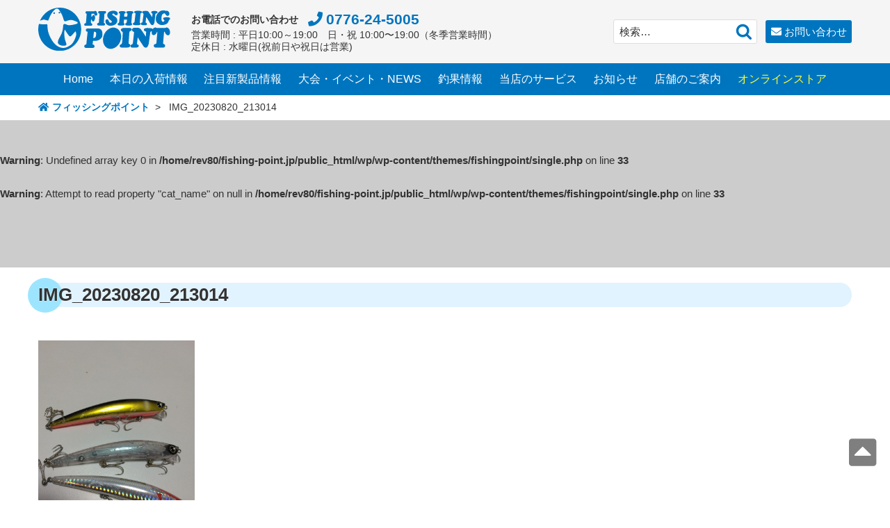

--- FILE ---
content_type: text/html; charset=utf-8
request_url: https://www.google.com/recaptcha/api2/anchor?ar=1&k=6LeA8-EZAAAAAHkterFXDeSr2ac6QxVxD24_Ubr6&co=aHR0cHM6Ly9maXNoaW5nLXBvaW50LmpwOjQ0Mw..&hl=en&v=9TiwnJFHeuIw_s0wSd3fiKfN&size=invisible&anchor-ms=20000&execute-ms=30000&cb=1mmu92i2hw0z
body_size: 48444
content:
<!DOCTYPE HTML><html dir="ltr" lang="en"><head><meta http-equiv="Content-Type" content="text/html; charset=UTF-8">
<meta http-equiv="X-UA-Compatible" content="IE=edge">
<title>reCAPTCHA</title>
<style type="text/css">
/* cyrillic-ext */
@font-face {
  font-family: 'Roboto';
  font-style: normal;
  font-weight: 400;
  font-stretch: 100%;
  src: url(//fonts.gstatic.com/s/roboto/v48/KFO7CnqEu92Fr1ME7kSn66aGLdTylUAMa3GUBHMdazTgWw.woff2) format('woff2');
  unicode-range: U+0460-052F, U+1C80-1C8A, U+20B4, U+2DE0-2DFF, U+A640-A69F, U+FE2E-FE2F;
}
/* cyrillic */
@font-face {
  font-family: 'Roboto';
  font-style: normal;
  font-weight: 400;
  font-stretch: 100%;
  src: url(//fonts.gstatic.com/s/roboto/v48/KFO7CnqEu92Fr1ME7kSn66aGLdTylUAMa3iUBHMdazTgWw.woff2) format('woff2');
  unicode-range: U+0301, U+0400-045F, U+0490-0491, U+04B0-04B1, U+2116;
}
/* greek-ext */
@font-face {
  font-family: 'Roboto';
  font-style: normal;
  font-weight: 400;
  font-stretch: 100%;
  src: url(//fonts.gstatic.com/s/roboto/v48/KFO7CnqEu92Fr1ME7kSn66aGLdTylUAMa3CUBHMdazTgWw.woff2) format('woff2');
  unicode-range: U+1F00-1FFF;
}
/* greek */
@font-face {
  font-family: 'Roboto';
  font-style: normal;
  font-weight: 400;
  font-stretch: 100%;
  src: url(//fonts.gstatic.com/s/roboto/v48/KFO7CnqEu92Fr1ME7kSn66aGLdTylUAMa3-UBHMdazTgWw.woff2) format('woff2');
  unicode-range: U+0370-0377, U+037A-037F, U+0384-038A, U+038C, U+038E-03A1, U+03A3-03FF;
}
/* math */
@font-face {
  font-family: 'Roboto';
  font-style: normal;
  font-weight: 400;
  font-stretch: 100%;
  src: url(//fonts.gstatic.com/s/roboto/v48/KFO7CnqEu92Fr1ME7kSn66aGLdTylUAMawCUBHMdazTgWw.woff2) format('woff2');
  unicode-range: U+0302-0303, U+0305, U+0307-0308, U+0310, U+0312, U+0315, U+031A, U+0326-0327, U+032C, U+032F-0330, U+0332-0333, U+0338, U+033A, U+0346, U+034D, U+0391-03A1, U+03A3-03A9, U+03B1-03C9, U+03D1, U+03D5-03D6, U+03F0-03F1, U+03F4-03F5, U+2016-2017, U+2034-2038, U+203C, U+2040, U+2043, U+2047, U+2050, U+2057, U+205F, U+2070-2071, U+2074-208E, U+2090-209C, U+20D0-20DC, U+20E1, U+20E5-20EF, U+2100-2112, U+2114-2115, U+2117-2121, U+2123-214F, U+2190, U+2192, U+2194-21AE, U+21B0-21E5, U+21F1-21F2, U+21F4-2211, U+2213-2214, U+2216-22FF, U+2308-230B, U+2310, U+2319, U+231C-2321, U+2336-237A, U+237C, U+2395, U+239B-23B7, U+23D0, U+23DC-23E1, U+2474-2475, U+25AF, U+25B3, U+25B7, U+25BD, U+25C1, U+25CA, U+25CC, U+25FB, U+266D-266F, U+27C0-27FF, U+2900-2AFF, U+2B0E-2B11, U+2B30-2B4C, U+2BFE, U+3030, U+FF5B, U+FF5D, U+1D400-1D7FF, U+1EE00-1EEFF;
}
/* symbols */
@font-face {
  font-family: 'Roboto';
  font-style: normal;
  font-weight: 400;
  font-stretch: 100%;
  src: url(//fonts.gstatic.com/s/roboto/v48/KFO7CnqEu92Fr1ME7kSn66aGLdTylUAMaxKUBHMdazTgWw.woff2) format('woff2');
  unicode-range: U+0001-000C, U+000E-001F, U+007F-009F, U+20DD-20E0, U+20E2-20E4, U+2150-218F, U+2190, U+2192, U+2194-2199, U+21AF, U+21E6-21F0, U+21F3, U+2218-2219, U+2299, U+22C4-22C6, U+2300-243F, U+2440-244A, U+2460-24FF, U+25A0-27BF, U+2800-28FF, U+2921-2922, U+2981, U+29BF, U+29EB, U+2B00-2BFF, U+4DC0-4DFF, U+FFF9-FFFB, U+10140-1018E, U+10190-1019C, U+101A0, U+101D0-101FD, U+102E0-102FB, U+10E60-10E7E, U+1D2C0-1D2D3, U+1D2E0-1D37F, U+1F000-1F0FF, U+1F100-1F1AD, U+1F1E6-1F1FF, U+1F30D-1F30F, U+1F315, U+1F31C, U+1F31E, U+1F320-1F32C, U+1F336, U+1F378, U+1F37D, U+1F382, U+1F393-1F39F, U+1F3A7-1F3A8, U+1F3AC-1F3AF, U+1F3C2, U+1F3C4-1F3C6, U+1F3CA-1F3CE, U+1F3D4-1F3E0, U+1F3ED, U+1F3F1-1F3F3, U+1F3F5-1F3F7, U+1F408, U+1F415, U+1F41F, U+1F426, U+1F43F, U+1F441-1F442, U+1F444, U+1F446-1F449, U+1F44C-1F44E, U+1F453, U+1F46A, U+1F47D, U+1F4A3, U+1F4B0, U+1F4B3, U+1F4B9, U+1F4BB, U+1F4BF, U+1F4C8-1F4CB, U+1F4D6, U+1F4DA, U+1F4DF, U+1F4E3-1F4E6, U+1F4EA-1F4ED, U+1F4F7, U+1F4F9-1F4FB, U+1F4FD-1F4FE, U+1F503, U+1F507-1F50B, U+1F50D, U+1F512-1F513, U+1F53E-1F54A, U+1F54F-1F5FA, U+1F610, U+1F650-1F67F, U+1F687, U+1F68D, U+1F691, U+1F694, U+1F698, U+1F6AD, U+1F6B2, U+1F6B9-1F6BA, U+1F6BC, U+1F6C6-1F6CF, U+1F6D3-1F6D7, U+1F6E0-1F6EA, U+1F6F0-1F6F3, U+1F6F7-1F6FC, U+1F700-1F7FF, U+1F800-1F80B, U+1F810-1F847, U+1F850-1F859, U+1F860-1F887, U+1F890-1F8AD, U+1F8B0-1F8BB, U+1F8C0-1F8C1, U+1F900-1F90B, U+1F93B, U+1F946, U+1F984, U+1F996, U+1F9E9, U+1FA00-1FA6F, U+1FA70-1FA7C, U+1FA80-1FA89, U+1FA8F-1FAC6, U+1FACE-1FADC, U+1FADF-1FAE9, U+1FAF0-1FAF8, U+1FB00-1FBFF;
}
/* vietnamese */
@font-face {
  font-family: 'Roboto';
  font-style: normal;
  font-weight: 400;
  font-stretch: 100%;
  src: url(//fonts.gstatic.com/s/roboto/v48/KFO7CnqEu92Fr1ME7kSn66aGLdTylUAMa3OUBHMdazTgWw.woff2) format('woff2');
  unicode-range: U+0102-0103, U+0110-0111, U+0128-0129, U+0168-0169, U+01A0-01A1, U+01AF-01B0, U+0300-0301, U+0303-0304, U+0308-0309, U+0323, U+0329, U+1EA0-1EF9, U+20AB;
}
/* latin-ext */
@font-face {
  font-family: 'Roboto';
  font-style: normal;
  font-weight: 400;
  font-stretch: 100%;
  src: url(//fonts.gstatic.com/s/roboto/v48/KFO7CnqEu92Fr1ME7kSn66aGLdTylUAMa3KUBHMdazTgWw.woff2) format('woff2');
  unicode-range: U+0100-02BA, U+02BD-02C5, U+02C7-02CC, U+02CE-02D7, U+02DD-02FF, U+0304, U+0308, U+0329, U+1D00-1DBF, U+1E00-1E9F, U+1EF2-1EFF, U+2020, U+20A0-20AB, U+20AD-20C0, U+2113, U+2C60-2C7F, U+A720-A7FF;
}
/* latin */
@font-face {
  font-family: 'Roboto';
  font-style: normal;
  font-weight: 400;
  font-stretch: 100%;
  src: url(//fonts.gstatic.com/s/roboto/v48/KFO7CnqEu92Fr1ME7kSn66aGLdTylUAMa3yUBHMdazQ.woff2) format('woff2');
  unicode-range: U+0000-00FF, U+0131, U+0152-0153, U+02BB-02BC, U+02C6, U+02DA, U+02DC, U+0304, U+0308, U+0329, U+2000-206F, U+20AC, U+2122, U+2191, U+2193, U+2212, U+2215, U+FEFF, U+FFFD;
}
/* cyrillic-ext */
@font-face {
  font-family: 'Roboto';
  font-style: normal;
  font-weight: 500;
  font-stretch: 100%;
  src: url(//fonts.gstatic.com/s/roboto/v48/KFO7CnqEu92Fr1ME7kSn66aGLdTylUAMa3GUBHMdazTgWw.woff2) format('woff2');
  unicode-range: U+0460-052F, U+1C80-1C8A, U+20B4, U+2DE0-2DFF, U+A640-A69F, U+FE2E-FE2F;
}
/* cyrillic */
@font-face {
  font-family: 'Roboto';
  font-style: normal;
  font-weight: 500;
  font-stretch: 100%;
  src: url(//fonts.gstatic.com/s/roboto/v48/KFO7CnqEu92Fr1ME7kSn66aGLdTylUAMa3iUBHMdazTgWw.woff2) format('woff2');
  unicode-range: U+0301, U+0400-045F, U+0490-0491, U+04B0-04B1, U+2116;
}
/* greek-ext */
@font-face {
  font-family: 'Roboto';
  font-style: normal;
  font-weight: 500;
  font-stretch: 100%;
  src: url(//fonts.gstatic.com/s/roboto/v48/KFO7CnqEu92Fr1ME7kSn66aGLdTylUAMa3CUBHMdazTgWw.woff2) format('woff2');
  unicode-range: U+1F00-1FFF;
}
/* greek */
@font-face {
  font-family: 'Roboto';
  font-style: normal;
  font-weight: 500;
  font-stretch: 100%;
  src: url(//fonts.gstatic.com/s/roboto/v48/KFO7CnqEu92Fr1ME7kSn66aGLdTylUAMa3-UBHMdazTgWw.woff2) format('woff2');
  unicode-range: U+0370-0377, U+037A-037F, U+0384-038A, U+038C, U+038E-03A1, U+03A3-03FF;
}
/* math */
@font-face {
  font-family: 'Roboto';
  font-style: normal;
  font-weight: 500;
  font-stretch: 100%;
  src: url(//fonts.gstatic.com/s/roboto/v48/KFO7CnqEu92Fr1ME7kSn66aGLdTylUAMawCUBHMdazTgWw.woff2) format('woff2');
  unicode-range: U+0302-0303, U+0305, U+0307-0308, U+0310, U+0312, U+0315, U+031A, U+0326-0327, U+032C, U+032F-0330, U+0332-0333, U+0338, U+033A, U+0346, U+034D, U+0391-03A1, U+03A3-03A9, U+03B1-03C9, U+03D1, U+03D5-03D6, U+03F0-03F1, U+03F4-03F5, U+2016-2017, U+2034-2038, U+203C, U+2040, U+2043, U+2047, U+2050, U+2057, U+205F, U+2070-2071, U+2074-208E, U+2090-209C, U+20D0-20DC, U+20E1, U+20E5-20EF, U+2100-2112, U+2114-2115, U+2117-2121, U+2123-214F, U+2190, U+2192, U+2194-21AE, U+21B0-21E5, U+21F1-21F2, U+21F4-2211, U+2213-2214, U+2216-22FF, U+2308-230B, U+2310, U+2319, U+231C-2321, U+2336-237A, U+237C, U+2395, U+239B-23B7, U+23D0, U+23DC-23E1, U+2474-2475, U+25AF, U+25B3, U+25B7, U+25BD, U+25C1, U+25CA, U+25CC, U+25FB, U+266D-266F, U+27C0-27FF, U+2900-2AFF, U+2B0E-2B11, U+2B30-2B4C, U+2BFE, U+3030, U+FF5B, U+FF5D, U+1D400-1D7FF, U+1EE00-1EEFF;
}
/* symbols */
@font-face {
  font-family: 'Roboto';
  font-style: normal;
  font-weight: 500;
  font-stretch: 100%;
  src: url(//fonts.gstatic.com/s/roboto/v48/KFO7CnqEu92Fr1ME7kSn66aGLdTylUAMaxKUBHMdazTgWw.woff2) format('woff2');
  unicode-range: U+0001-000C, U+000E-001F, U+007F-009F, U+20DD-20E0, U+20E2-20E4, U+2150-218F, U+2190, U+2192, U+2194-2199, U+21AF, U+21E6-21F0, U+21F3, U+2218-2219, U+2299, U+22C4-22C6, U+2300-243F, U+2440-244A, U+2460-24FF, U+25A0-27BF, U+2800-28FF, U+2921-2922, U+2981, U+29BF, U+29EB, U+2B00-2BFF, U+4DC0-4DFF, U+FFF9-FFFB, U+10140-1018E, U+10190-1019C, U+101A0, U+101D0-101FD, U+102E0-102FB, U+10E60-10E7E, U+1D2C0-1D2D3, U+1D2E0-1D37F, U+1F000-1F0FF, U+1F100-1F1AD, U+1F1E6-1F1FF, U+1F30D-1F30F, U+1F315, U+1F31C, U+1F31E, U+1F320-1F32C, U+1F336, U+1F378, U+1F37D, U+1F382, U+1F393-1F39F, U+1F3A7-1F3A8, U+1F3AC-1F3AF, U+1F3C2, U+1F3C4-1F3C6, U+1F3CA-1F3CE, U+1F3D4-1F3E0, U+1F3ED, U+1F3F1-1F3F3, U+1F3F5-1F3F7, U+1F408, U+1F415, U+1F41F, U+1F426, U+1F43F, U+1F441-1F442, U+1F444, U+1F446-1F449, U+1F44C-1F44E, U+1F453, U+1F46A, U+1F47D, U+1F4A3, U+1F4B0, U+1F4B3, U+1F4B9, U+1F4BB, U+1F4BF, U+1F4C8-1F4CB, U+1F4D6, U+1F4DA, U+1F4DF, U+1F4E3-1F4E6, U+1F4EA-1F4ED, U+1F4F7, U+1F4F9-1F4FB, U+1F4FD-1F4FE, U+1F503, U+1F507-1F50B, U+1F50D, U+1F512-1F513, U+1F53E-1F54A, U+1F54F-1F5FA, U+1F610, U+1F650-1F67F, U+1F687, U+1F68D, U+1F691, U+1F694, U+1F698, U+1F6AD, U+1F6B2, U+1F6B9-1F6BA, U+1F6BC, U+1F6C6-1F6CF, U+1F6D3-1F6D7, U+1F6E0-1F6EA, U+1F6F0-1F6F3, U+1F6F7-1F6FC, U+1F700-1F7FF, U+1F800-1F80B, U+1F810-1F847, U+1F850-1F859, U+1F860-1F887, U+1F890-1F8AD, U+1F8B0-1F8BB, U+1F8C0-1F8C1, U+1F900-1F90B, U+1F93B, U+1F946, U+1F984, U+1F996, U+1F9E9, U+1FA00-1FA6F, U+1FA70-1FA7C, U+1FA80-1FA89, U+1FA8F-1FAC6, U+1FACE-1FADC, U+1FADF-1FAE9, U+1FAF0-1FAF8, U+1FB00-1FBFF;
}
/* vietnamese */
@font-face {
  font-family: 'Roboto';
  font-style: normal;
  font-weight: 500;
  font-stretch: 100%;
  src: url(//fonts.gstatic.com/s/roboto/v48/KFO7CnqEu92Fr1ME7kSn66aGLdTylUAMa3OUBHMdazTgWw.woff2) format('woff2');
  unicode-range: U+0102-0103, U+0110-0111, U+0128-0129, U+0168-0169, U+01A0-01A1, U+01AF-01B0, U+0300-0301, U+0303-0304, U+0308-0309, U+0323, U+0329, U+1EA0-1EF9, U+20AB;
}
/* latin-ext */
@font-face {
  font-family: 'Roboto';
  font-style: normal;
  font-weight: 500;
  font-stretch: 100%;
  src: url(//fonts.gstatic.com/s/roboto/v48/KFO7CnqEu92Fr1ME7kSn66aGLdTylUAMa3KUBHMdazTgWw.woff2) format('woff2');
  unicode-range: U+0100-02BA, U+02BD-02C5, U+02C7-02CC, U+02CE-02D7, U+02DD-02FF, U+0304, U+0308, U+0329, U+1D00-1DBF, U+1E00-1E9F, U+1EF2-1EFF, U+2020, U+20A0-20AB, U+20AD-20C0, U+2113, U+2C60-2C7F, U+A720-A7FF;
}
/* latin */
@font-face {
  font-family: 'Roboto';
  font-style: normal;
  font-weight: 500;
  font-stretch: 100%;
  src: url(//fonts.gstatic.com/s/roboto/v48/KFO7CnqEu92Fr1ME7kSn66aGLdTylUAMa3yUBHMdazQ.woff2) format('woff2');
  unicode-range: U+0000-00FF, U+0131, U+0152-0153, U+02BB-02BC, U+02C6, U+02DA, U+02DC, U+0304, U+0308, U+0329, U+2000-206F, U+20AC, U+2122, U+2191, U+2193, U+2212, U+2215, U+FEFF, U+FFFD;
}
/* cyrillic-ext */
@font-face {
  font-family: 'Roboto';
  font-style: normal;
  font-weight: 900;
  font-stretch: 100%;
  src: url(//fonts.gstatic.com/s/roboto/v48/KFO7CnqEu92Fr1ME7kSn66aGLdTylUAMa3GUBHMdazTgWw.woff2) format('woff2');
  unicode-range: U+0460-052F, U+1C80-1C8A, U+20B4, U+2DE0-2DFF, U+A640-A69F, U+FE2E-FE2F;
}
/* cyrillic */
@font-face {
  font-family: 'Roboto';
  font-style: normal;
  font-weight: 900;
  font-stretch: 100%;
  src: url(//fonts.gstatic.com/s/roboto/v48/KFO7CnqEu92Fr1ME7kSn66aGLdTylUAMa3iUBHMdazTgWw.woff2) format('woff2');
  unicode-range: U+0301, U+0400-045F, U+0490-0491, U+04B0-04B1, U+2116;
}
/* greek-ext */
@font-face {
  font-family: 'Roboto';
  font-style: normal;
  font-weight: 900;
  font-stretch: 100%;
  src: url(//fonts.gstatic.com/s/roboto/v48/KFO7CnqEu92Fr1ME7kSn66aGLdTylUAMa3CUBHMdazTgWw.woff2) format('woff2');
  unicode-range: U+1F00-1FFF;
}
/* greek */
@font-face {
  font-family: 'Roboto';
  font-style: normal;
  font-weight: 900;
  font-stretch: 100%;
  src: url(//fonts.gstatic.com/s/roboto/v48/KFO7CnqEu92Fr1ME7kSn66aGLdTylUAMa3-UBHMdazTgWw.woff2) format('woff2');
  unicode-range: U+0370-0377, U+037A-037F, U+0384-038A, U+038C, U+038E-03A1, U+03A3-03FF;
}
/* math */
@font-face {
  font-family: 'Roboto';
  font-style: normal;
  font-weight: 900;
  font-stretch: 100%;
  src: url(//fonts.gstatic.com/s/roboto/v48/KFO7CnqEu92Fr1ME7kSn66aGLdTylUAMawCUBHMdazTgWw.woff2) format('woff2');
  unicode-range: U+0302-0303, U+0305, U+0307-0308, U+0310, U+0312, U+0315, U+031A, U+0326-0327, U+032C, U+032F-0330, U+0332-0333, U+0338, U+033A, U+0346, U+034D, U+0391-03A1, U+03A3-03A9, U+03B1-03C9, U+03D1, U+03D5-03D6, U+03F0-03F1, U+03F4-03F5, U+2016-2017, U+2034-2038, U+203C, U+2040, U+2043, U+2047, U+2050, U+2057, U+205F, U+2070-2071, U+2074-208E, U+2090-209C, U+20D0-20DC, U+20E1, U+20E5-20EF, U+2100-2112, U+2114-2115, U+2117-2121, U+2123-214F, U+2190, U+2192, U+2194-21AE, U+21B0-21E5, U+21F1-21F2, U+21F4-2211, U+2213-2214, U+2216-22FF, U+2308-230B, U+2310, U+2319, U+231C-2321, U+2336-237A, U+237C, U+2395, U+239B-23B7, U+23D0, U+23DC-23E1, U+2474-2475, U+25AF, U+25B3, U+25B7, U+25BD, U+25C1, U+25CA, U+25CC, U+25FB, U+266D-266F, U+27C0-27FF, U+2900-2AFF, U+2B0E-2B11, U+2B30-2B4C, U+2BFE, U+3030, U+FF5B, U+FF5D, U+1D400-1D7FF, U+1EE00-1EEFF;
}
/* symbols */
@font-face {
  font-family: 'Roboto';
  font-style: normal;
  font-weight: 900;
  font-stretch: 100%;
  src: url(//fonts.gstatic.com/s/roboto/v48/KFO7CnqEu92Fr1ME7kSn66aGLdTylUAMaxKUBHMdazTgWw.woff2) format('woff2');
  unicode-range: U+0001-000C, U+000E-001F, U+007F-009F, U+20DD-20E0, U+20E2-20E4, U+2150-218F, U+2190, U+2192, U+2194-2199, U+21AF, U+21E6-21F0, U+21F3, U+2218-2219, U+2299, U+22C4-22C6, U+2300-243F, U+2440-244A, U+2460-24FF, U+25A0-27BF, U+2800-28FF, U+2921-2922, U+2981, U+29BF, U+29EB, U+2B00-2BFF, U+4DC0-4DFF, U+FFF9-FFFB, U+10140-1018E, U+10190-1019C, U+101A0, U+101D0-101FD, U+102E0-102FB, U+10E60-10E7E, U+1D2C0-1D2D3, U+1D2E0-1D37F, U+1F000-1F0FF, U+1F100-1F1AD, U+1F1E6-1F1FF, U+1F30D-1F30F, U+1F315, U+1F31C, U+1F31E, U+1F320-1F32C, U+1F336, U+1F378, U+1F37D, U+1F382, U+1F393-1F39F, U+1F3A7-1F3A8, U+1F3AC-1F3AF, U+1F3C2, U+1F3C4-1F3C6, U+1F3CA-1F3CE, U+1F3D4-1F3E0, U+1F3ED, U+1F3F1-1F3F3, U+1F3F5-1F3F7, U+1F408, U+1F415, U+1F41F, U+1F426, U+1F43F, U+1F441-1F442, U+1F444, U+1F446-1F449, U+1F44C-1F44E, U+1F453, U+1F46A, U+1F47D, U+1F4A3, U+1F4B0, U+1F4B3, U+1F4B9, U+1F4BB, U+1F4BF, U+1F4C8-1F4CB, U+1F4D6, U+1F4DA, U+1F4DF, U+1F4E3-1F4E6, U+1F4EA-1F4ED, U+1F4F7, U+1F4F9-1F4FB, U+1F4FD-1F4FE, U+1F503, U+1F507-1F50B, U+1F50D, U+1F512-1F513, U+1F53E-1F54A, U+1F54F-1F5FA, U+1F610, U+1F650-1F67F, U+1F687, U+1F68D, U+1F691, U+1F694, U+1F698, U+1F6AD, U+1F6B2, U+1F6B9-1F6BA, U+1F6BC, U+1F6C6-1F6CF, U+1F6D3-1F6D7, U+1F6E0-1F6EA, U+1F6F0-1F6F3, U+1F6F7-1F6FC, U+1F700-1F7FF, U+1F800-1F80B, U+1F810-1F847, U+1F850-1F859, U+1F860-1F887, U+1F890-1F8AD, U+1F8B0-1F8BB, U+1F8C0-1F8C1, U+1F900-1F90B, U+1F93B, U+1F946, U+1F984, U+1F996, U+1F9E9, U+1FA00-1FA6F, U+1FA70-1FA7C, U+1FA80-1FA89, U+1FA8F-1FAC6, U+1FACE-1FADC, U+1FADF-1FAE9, U+1FAF0-1FAF8, U+1FB00-1FBFF;
}
/* vietnamese */
@font-face {
  font-family: 'Roboto';
  font-style: normal;
  font-weight: 900;
  font-stretch: 100%;
  src: url(//fonts.gstatic.com/s/roboto/v48/KFO7CnqEu92Fr1ME7kSn66aGLdTylUAMa3OUBHMdazTgWw.woff2) format('woff2');
  unicode-range: U+0102-0103, U+0110-0111, U+0128-0129, U+0168-0169, U+01A0-01A1, U+01AF-01B0, U+0300-0301, U+0303-0304, U+0308-0309, U+0323, U+0329, U+1EA0-1EF9, U+20AB;
}
/* latin-ext */
@font-face {
  font-family: 'Roboto';
  font-style: normal;
  font-weight: 900;
  font-stretch: 100%;
  src: url(//fonts.gstatic.com/s/roboto/v48/KFO7CnqEu92Fr1ME7kSn66aGLdTylUAMa3KUBHMdazTgWw.woff2) format('woff2');
  unicode-range: U+0100-02BA, U+02BD-02C5, U+02C7-02CC, U+02CE-02D7, U+02DD-02FF, U+0304, U+0308, U+0329, U+1D00-1DBF, U+1E00-1E9F, U+1EF2-1EFF, U+2020, U+20A0-20AB, U+20AD-20C0, U+2113, U+2C60-2C7F, U+A720-A7FF;
}
/* latin */
@font-face {
  font-family: 'Roboto';
  font-style: normal;
  font-weight: 900;
  font-stretch: 100%;
  src: url(//fonts.gstatic.com/s/roboto/v48/KFO7CnqEu92Fr1ME7kSn66aGLdTylUAMa3yUBHMdazQ.woff2) format('woff2');
  unicode-range: U+0000-00FF, U+0131, U+0152-0153, U+02BB-02BC, U+02C6, U+02DA, U+02DC, U+0304, U+0308, U+0329, U+2000-206F, U+20AC, U+2122, U+2191, U+2193, U+2212, U+2215, U+FEFF, U+FFFD;
}

</style>
<link rel="stylesheet" type="text/css" href="https://www.gstatic.com/recaptcha/releases/9TiwnJFHeuIw_s0wSd3fiKfN/styles__ltr.css">
<script nonce="ckuyPhISPfZKg0IgAI5uww" type="text/javascript">window['__recaptcha_api'] = 'https://www.google.com/recaptcha/api2/';</script>
<script type="text/javascript" src="https://www.gstatic.com/recaptcha/releases/9TiwnJFHeuIw_s0wSd3fiKfN/recaptcha__en.js" nonce="ckuyPhISPfZKg0IgAI5uww">
      
    </script></head>
<body><div id="rc-anchor-alert" class="rc-anchor-alert"></div>
<input type="hidden" id="recaptcha-token" value="[base64]">
<script type="text/javascript" nonce="ckuyPhISPfZKg0IgAI5uww">
      recaptcha.anchor.Main.init("[\x22ainput\x22,[\x22bgdata\x22,\x22\x22,\[base64]/[base64]/bmV3IFpbdF0obVswXSk6Sz09Mj9uZXcgWlt0XShtWzBdLG1bMV0pOks9PTM/bmV3IFpbdF0obVswXSxtWzFdLG1bMl0pOks9PTQ/[base64]/[base64]/[base64]/[base64]/[base64]/[base64]/[base64]/[base64]/[base64]/[base64]/[base64]/[base64]/[base64]/[base64]\\u003d\\u003d\x22,\[base64]\x22,\x22w5zDo2/[base64]/CisKCPsKPw4DDv0jCocKzwrw/[base64]/RFbCocOJwqrCnsOFwoh8AnIVJWo/dCx0WMORw4w+BCXCm8OBBcOHw54JcGbDhBfCm2DCscKxwoDDuUl/VHUtw4dpJxzDjQtfwoc+F8KJw4PDhUTCi8OHw7FlwpnCp8K3QsKJYVXCgsOyw4PDm8OgWMO6w6PCkcKuw7cXwrQawrVxwo/[base64]/CkxzCknHCvn3DosK8PyUSw4NMw64YAsKge8KSNwF+JBzCvAXDkRnDs1zDvGbDqMKTwoFfwoHCmsKtHGHDtirCm8KnMzTCm3zDnMKtw7kjFsKBEGwTw4PCgFzDvQzDrcKVY8OhwqfDgD8GTnLCojPDi0fCnjIASzDChcOmwr8rw5TDrMKJVw/CsTR0KmTDssKowoLDpnbDrMOFESnDt8OSDHFlw5VCw5zDlcKMYX/[base64]/[base64]/[base64]/[base64]/CnsOlwoHDt29pUEnCs8OVw4bCvcOKwrLCvT9Iwq3Dl8OZwpBhw5ABw7smCnwyw4LDo8KuCSzCqsOUYB/[base64]/GsKqOsKWHMOSw7BeAjJew7JwRzJ1QMO/Ri44BsKzVGcuw5vChRIkOyFNN8OlwoQcU2XCu8OICsOGwpjDjQ4ES8Ocw5A1XcO/OhR2wr9WYBrChcOQc8OewrDCkU3DrAp+w757bcKfworCqVVadcONwoBEM8OqwqsFw6HCrsOcShTCscO4GxzDpDJKw6sNT8OGfcOjKcKHwrQYw6rCtg5Lw40Tw4cgwoE5w51PWcK+ZHJuwrhFwoh5UiPCiMOUwqvChyMPwrlTVMO5w4bDv8KyXS56w4/CqUHChR/Dr8KobScTwrfDsG0Qw77DtShWQ2/DnsOVwpgdwqPCgMOTwpYJwoweDMO5w67CiQjCtMOZwrvCvsObwpBpw6Y8DR7DjDdqw5N4w6lpWgDCpy9sJsOpckksXRPChsKpwqfCoCLChMKOw5AHEsKELcO/[base64]/Ds8K7cDbDgTvDnUslZ8Ovw5XCn8KbGRR7wqkWwq/Cty0wfl3Cu00kwodTwp9MWmxiF8OewqvCqcKXwqZhw5jDksKLbAnDosO5wrJowrvCkSvCpcODFlzCv8Kww6V2w5JBwovDosOrwolGwrHCuHXCu8Oww41qaxPCisKfPDHDmkRsWhzCisKpM8KsGcK+w6ZdJMOFw5R+fjR/NQLDthgZHhhSw65dXA4WUyAJD2QjwoYEw7EPwqARwrTCsC0uw4kiw6UiasOnw6QtA8KyGsOEwoFXw65KZU1VwqFuCsKRwp5lw7/[base64]/Dk8KcMsK1VMKMwrBDJMKUfsKSSCbCvMKCw7bCumrCicKawo0xwpnCjcKQwpjCnV9Ywo/DhcOjNMOZasOxCsKcP8Ovw61LwrvCvsOCwoXCgcOow4XDpcOBesK9w6wBwpJ+IMK/[base64]/CtcKbwpLCiGHDs8O2w6jDs8OdwoFJw5hmDMOcwpjDtMK8YMOqOsKsw6jCnsOqEnvCnh7DjlzChsOzw69QLmRiXMOxwro/PcKvwrnDmcObaWjDgsOMa8Ojwo/CmsK9YMKEGThbXQLDjcOLfsKrNHhPwo7CjAE1Y8OGNAdgwq3Dq8Oqb27Ch8K3w7RrBMKdd8OvwpNDw6o/[base64]/DsRdrw5jCm8KIRMKOB8KmZsKcG0/[base64]/w4RybGkDJnPDkcKRFy9KelvDsMOlw5/[base64]/[base64]/RcKtw4czwrzDrcOBwp0Pw4jDlT7CthzCoMKTI39hI8OaS8KwGmkKw7hRwqdMw5c8wqgIw73CrSbDqcOeJcKUw4Adw67CrMOiLsKHw7jDllN3ZlXCnm/Cj8KZAcKdKMOWID9Fw6Y3w63DoWAoworDuEZrRsO8Y3fCrsOpKMOPfmlEDcOfw4M7w5cGw5DDqjbDtAVXw7o2U1vCnMOSw7PDrMKowqYQaycIw4ZuwpbDg8Oaw44/[base64]/DmsOJIwbCm8Ogw5vCvsOkwqvClHPDvcKOUsOUE8K6wqTCmcK/w77DiMKMw5nCk8OJwrpFfFEHwozDlWXDsydIcMKDfMKnwrrDjcOFw4cpwq3CncKBw5IgYi4JJXJXwrNvw5zDmcOfTMKwBCvCscKVwpjDgsOvPsO/DsOMNsKMXMKMYQvDoiTCjRfDtnHCmsOaOTzDk1bDmcKNw7czw5bDtSptw6vDjMO/f8KJRnNOdHl0w55DY8Knwr7Dql1sNsOYwoJzwq0qG1/Dlm5rKXxmGTvCt1haZT7DggPDnEFiw5rDtWk7w7DCl8KJX11zwrnCrsKYw6dQwq1Fw5R4FMOTwrjCrjDDpmjCuHNhw6nDlSTDq8KSwphQwoETRMKgwprCl8OCw59Dw6AfwpzDsE/[base64]/[base64]/[base64]/DusKCDcO0DjrCrRh8w6TDhBvCssKjw7FTQ8KJw4LCj1IHQ1LCsjxMDV/DoFxrw4HDjsOtw7NhSBgaGcOPwp/[base64]/CjsKow5cnf8ODYxfDtMOeGVFvw65OWwUxGMOLNsKWQUfDpTUjaGbCt3EVw6JYITrDn8OwKsO0wpPDnnPChMOCw7XCkMKQPRMbwr7CvMKew7xqwrN4H8KvHcOpYsOyw516wrfDlQ7CtcOwQg/CkWnCgsKPXx3DgMODR8Oow4/[base64]/DmCbCscKrw4jCkcOrw5vChGjCrcOUwpRPw7Fmw5oqZMKcQsONYMOJcSLCk8KSw4vDjwDCvsKYwoUswpPCjXHDgMKywpTDncOGw4DCuMO4UMKMBMOdfmB1wrkkw6JYM1LCs37CjkPCi8OHw54VP8O/V3sxwowaHcOQBQ0HwprCpsKBw6nCrcKzw5MXHcOswr/DjyTDr8ORWcK1LjnCpMOlSDvCqMOfw7hbwojDicOowpIVFGTCkMKfbh8dw7bCqCZ+w6/DqBhgUX8Sw4tJwrR3a8OjJmTCo0vDi8OfwrTDsQd1w7vDmcOQw67Cl8OxS8OVZETCrsKNw4rCvcOBw4d2wqHCpQdYdmldw6rDpsKxLi1nS8Kjw6sYRX3Dt8K1MkPCq0IWw6E/wpI4woJOFilqw6DDpsOifTzDvTc3wqDCvzEpUcKNw5vDnMKlw4Rtw6tZV8ONBmvCv37DolU9NsKjw7EBw4rDtXRjw6RPU8Kww6DCisKSETjDiCdHwovCkml0w7RHQEPDhgzDjcKTw4XCs1/CnTzDqVR5fsK0wqXChMODw6jCgyE/wr7DuMOReSjClMO5w43Cq8OaURwQwo/[base64]/[base64]/wqPDnDzDskrDnjA7wqrDv0/Dm2kGIcOnEcKpwrfDmz7DphbDmcKBwr0LwpxVIsOWwpgEw7kFSsKRw6IsDMOkcnxHAcO0J8OcVQxjw4gLw7zCjcOEwqEhwpbCki7DpgBWMk/[base64]/DrR4dwq/[base64]/DiURrPhrDqFPDijJ/w7rCsQHClcKPw7LCvGYLTcKKC2VTa8OQY8OIwrHDnMOlw6Amw43CjsOLcxDDuU1Dw5/Dq1p8JcKawrxZwr/ChzvCqHJgXxwRw4PDnsOuw7lqwoQlw5TDm8KtFDDDqsKKwrojwrMIFsOFXhPCt8O7wprDsMOUwqXDhEMNw7jDmwA/wrw0fx3CpsKwJC5AQB0AP8OKZMORBGZcHsKpw6fCpjMtwq0cTxTDqkBGw7PCnybDmsKZcSl7w6/CuVhSwrzChDhLeErDhSTCn17ClMOOwqTDg8O3XnrDsi3DocOqJ2hmw7vCg01cwpltF8KlbcOMWAwnwqRLfMOGBDE4w60XwpjDg8KlRsOQcxvCphDCvHnDlkfDpsOmw5DDp8OCwp9iFsOXOwpeZVFULQnCjB3CsSHCi17DjnAfG8KjHsKZwojCnhzDul/DjsKcQi3DvsKqOMKawovDhMK/UsK5HcKuw4sQMVo2w5rDl3fClMK5w5XCuQjClUnDoxRAw6/ClcO1wqMWY8KIw7rCsDbCmMO2PgDDrcO0wrs+BQxRCMK3Ikx9w7kLYcO9wpfCrcKfK8Kcw6vDgMKIw6jCjzhswqxLw4AHw7/CiMORbk/CnHPCi8KnOj0/wqJHwq9ycsKUWh0ewrnCqMOBwrE+fB89b8KBacKHIcKoSjo3w7xlwqpJQsO1csKjDMKQZsKJw6Uow7nCrMKjwqDCsDIAYcKMw5Q/wqzClMKEwrI2woNMAlVAYMOCw71Vw5chT2jDkELDq8ONGi/DhcOUwp7CtDzDigJ/[base64]/Du8KUwr94wpzDlMKkBUTDtXlta8O/wqfDmcO9w54xw5tgUsOww5dfB8OdacOkwp/[base64]/Chl1lwotQOMOSwr/[base64]/DjMKyDcORQMOsOGVEwqxXCsOlwq51woHCqlTCtMKjF8K0wr3CgUjDnX7CrcKrTScWwqQ7LgbCtHXChEPCncKOUw9xwqDCv0vCjcOYwqTDncKfC3gtV8O9w4nDnDrDocOWJ1kJwqNewrnDtgDDlRZNV8O/w7fCuMK6JkrDocKdZBXDkcOUCQDChcOaFm3CnTgtPsKJbMO9wrPCtMK0wpTCiF/DuMKtwqNZBsOZwpl8w6LCp2jCsTbDo8KnGgnCmynCicOyDmnDrsOlw7/[base64]/DnmBVb8OKwpDDuGjClQrDjEfCvsO1woN3Jz/Diy7DrsKRN8Osw6Ucw5ENw5LCpsONwqlXfh7DkDRYNDMxwqzDmMK8EMOuwpfCqCYOwoAhJhPDuMOTX8OiAMKIZcK8w7zCmGdGw6TCusOqwr9MwpDCoRnDqMK2d8O7w6V0wq3CoynCmFxoRg3ClMK5w7NmdWvClk/DisKhdGfDtXoWPBDDoyDDgMOHw584QSh8D8O0w57CgG5Gwo7Cq8O+w7QRwqZ6w5VXwrU8KcKnw6/ClcOBw7QYGhJrT8K5Xl3Cp8KYJMKyw784w64Mw6B6RRAGwrjCqcOWw53DrVoJwoF8w4RZw68Iw47CqWrCqhnDqsKlTQ/CosOrcGnCtcKUGkPDksOmTVd1fUxEwrfDgh0awqosw5Z0w4Qtw5hEKwfCumoWPcOPw6PChMOiaMK3dDLDgUUtw5ULwrjCisO0Q2tdw6LDgMKRGUrDpMKKwqzCkjDDjMOPwrksM8Kyw618ZwTDlsOPwoDDshHCri/Dn8OmO2bDh8OwQmDCpsKTw6o7w5vCrilAwqLClQ/DuT3Ds8KLw6fDh0AJw4nDhcKAwoPDsnPDocKrw4LDpsOTXMOPJDcFR8OeeBZIAAIgw5xMw7TDtxnCv13DlsOJHTLDqQzCsMObCMKjwpnClcO0w68Uw4HDjX7CkUgIYGYZw47Dqh/Du8Ojw4/CgMK5d8O3w78fOhlUwogpB0NFDj4JEMOwJBvDhsKXd1IywqU7w67DqcKifsK9dCHCoSVtw6khfWDCjyMbA8OYw7TDvlfDiwRIWsOoYTt6worDjz4dw5k3bMKfwqXCg8K0K8Ocw53DhmTDk3Maw4FPwpzDhsOfwqt+OsKsworDjcONw64oPMOvfsKoKhvCnG/[base64]/ClcKOTnDDksKfwonDnn0IB8OFbEwYOcOaNiLCisOyWsKjZsK+D3zCnQzCjMK/[base64]/CsRDChmdEw6PDjcOjw5AZw6/Doko/F8KoRRw3w4ZyRMKBIwDDhcKYPyzCv3tiwpx8YcO6BsO6w40/cMKiT3vDtH5rw6U6wrstCS5AcMOkdsKWwrwSSsKcfcK4fkcXw7fDmhjDnMKewoxgdnodSjEew6zDssKrw5XCvcO6Xj/DtGtPLsOJw4geJcOlw6TCpAwew6XCt8KNBRZcwrYrcMO3LsKTwrlVKW7DrEdfZ8OWJxDCicKBPcKATH3DuHXDusOMSRYVw4ZVwqjChwPCnBjCqxTCtcObwqjCisK1I8KZw514C8O/w6Irwq90Y8OpFzPCux4jwqbDgsKWw7LDvU/[base64]/DucKNwqXCk8KlTsKbecOXw4FqeMO0wp4PP8Kjw5TDuMKxbMOGwpYFIcKfwr1awrDCh8KmCsORJ3nDtzISeMKQw6M8wr8xw5Nnw6NNw6HDm3NpVMOtWcOzwqEEw4nDsMKRA8OPWH/DgMOKw7DDgsKlwq8aCMK5w6TDvigkRsOfwpoeDzdCR8KFwrRmMk1bwrUNw4Fewq3DncO0w5JDw6wgw4nCgnQKWMKFw5jDjMOWwpjDqFfCl8KFMxcXwoISacKjwqtyPWbCoWbCk20pwrrDkifDu3fCrcKORcOYwqN9wrPCjUvCm2DDpcK4LH/DjcOGZsKyw4LDr3JrA1HCrsOQYlrCkG1hw6LDncKPUmHCh8Odwqk2wpMtPsKRK8KveVXChl/CijoNwoVefn/Ck8KXw4zCvMOcw7DCmMO8w6wlwqpuwovCucKxwpTCt8OxwpEbw4TCmxvCo3dEw5bDksKPw43DnsO9wqPChsK1IUHCucKbW3EiBsKqdsKiIU/ChsKWw6xdw7/CpMOQw5XDuhZbQsOJGMOiwoHCqcKaaUjCiBxGw5zDusK8wq7DpMKHwoklw64JwrvDg8KRw5vDj8KLDMKSQCTDscKSDsKXYlrDmMKnGEHClMOfdHDCtcKDW8OMbMOnwpMCw7g0wrx4wrfDvS7CgcOKS8KRwqnDuhXDshc/[base64]/CthtZVjMFwrIkw5jCrjjCvyjCiGVbwrHCmlvDh3Jgwp0kwp3CtBXCj8KKwqppUWoQMcKdw7HCq8OIw63DuMO1wpzCtnkEdMO4w6xPw4PDssOoD2BUwpjDoxcJZMKwwq3CmcOFP8O+wqgRIMOQDMO1XGhAw6knAcOzw7rDlC/CpMKKYH4QKho4w6zDmT5PwrDDrTBRXsK2wo9RTMOHw6bDsE3DmcO1wrHDrHRBAjTDj8KSBkDCj0ZpKSPDjsOiw5DDmcORwpvDuzjChMK8dSzCnsKVw4knwrDCo0hRw6k4AsK7eMK1wp/[base64]/CjMKyAMO/[base64]/[base64]/ClsOKwrQ/SRNVw6XCikJXwrrChcKvCMO2wqYMwpdMwoENwrdtwrDCgULCrFTCkgjDigfDrDBZOMKeOcOSTBjCswHDiFt/ZcK3woPCpMKMw4QEdMOhDcOlwrvClsKUdVPDsMOtwqlpw4lHw4PDrsOpRmTCssKLKcOcw43CnMKswoQLwoUaHCHChcKkJk3CuEnDskNuRBt5V8OWwrbCmhB1a03CusKfJ8OsEsO3BhAQQ2kZLi3Dk2LClsKJwo/CsMKdwptGw6fDuzTCoTnCkzTCgcOow4HCvMOSwro+wpcfORFSbnJzw6zDnmfDnwHCiDjCmMKsPjxIQFJPwqdbwqhzXsKNwoV1YGvDksKmw6PCr8OBTcOHc8OZw6nCu8Klw4bDiy3CqcKMw5vDusKMXEotwpDCrcO1wrLDnDdVw5rDocKDw7nDlQdXw4EhLMKyYj/[base64]/[base64]/Dt8K1wp3CqsO5EMKow4DDkcORw7Bmw6zCgcOQw741wp/[base64]/DnRzDtUTCkcKBMCzDicKXw7XCq1EddsOMwp4VTXRNecOtwpzDlzzDjG0LwqRXYsKOagdWwoPDnsO3UlxlYBnDs8KXE2DCkifCh8KHNsKEWGQywrZUR8Khw7HCty5De8O5PsOxM0rCu8OOwqV3w47DhkjDp8KFw7cSdDY5w6zDqcKuwodww5R2CMO/[base64]/Cr8K3dsK4I3LDuirCojwdTwDDhsKCecKeUsOSwoHDiFvDljBBw5/DkQHDoMK5wosUacOWw61iwrYqwqLDkMO/wrTDhsKdF8KyFjURRMKJeiNYf8Kfw5/[base64]/[base64]/[base64]/[base64]/w4LDmClpwoo+CMKPw6R6LsKvwr/[base64]/DuMK/w6QPw7N5J8Krwr4HBMKcw4Q4w5zDlMOQaMK1w5PCmsOqRcKFKMKPBMO2OhPChVfDq2F1wqXCszhWE0/CsMOJM8Odw69OwpglW8K4worDtsK+VyPCpiJXw7TDlRnDrVoywogBw6LCiX8halUkw4/ChE1LwqzCh8KUwoMhw6AQw6DClcKeVgYHXAbDg3lxcsO5JsKhT0zCicKiSVRZw47DrcOaw7jChnXDvcKqUkI8woxSwrvCjFDDssOww7/DvsKgw7zDgsK6wrRKQcOOB3RPwrkfFFhLw4okwpzCjcOow5RjK8KYcMOtAsK7NxLDkxTDijcwwpLDqcOqSgsYfj/Dmg4cJ1nCnMKkUmrDrAXDpW/DvFo7w45GUBzCksKtacOfw4/CuMKBwoTCkAsDF8K3bxPDhMKXw4zCkwHCqgHDkcO8S8KDZcKmw7xHwovCqBR8OmV5w4FLwrVgZEtDYn5TwpITwqV4w4/[base64]/HMOtwrwvw7xEwpobw5smw5RAP8Kzw4IrwonDih1jTC7Ct8KWGMOaAcOmwpMfK8OdPDTCpQBrwoTClAPCrnZ7wpcZw50nOho5KQrDrg7DpMOvQ8OYVQjCuMK9w4tzXAhsw5PDp8K/[base64]/CtHnCksKiHUrCknbDoy9+wpXDo1fCocORwq7Cjxt5a8KVWcKvw7FDbMKUw4MEX8K/woPCohkgbAsFKnfDsTpBwoIxZ3wsKQIcw7N2wpfCthQyFMOcNUXDlgHCtwLDocKmTcOkwrpyVSYMwoY+c2gRRsOURGsSwrLDpXRjwqtIWsKvKAsAFMOKwqvDhMOsw4/DsMO5QsO+wqgqe8Kdw5/[base64]/TmbClFgUworDsm3DpMKZw4vCiWQ9w6bCjxtIwqjCgcO1wpjDg8O1P3PDmsO1FDwdw58awqB4wr/Cj2zCnCfDoVFGRMOhw7xRdcKrwoIwVX7DoMOtKUBSLcKDwpbDigHCtg8/[base64]/DoMOCHnU0c8OEwp3CohjDjcKBeHICwrvCksKbPcOMb2PCgMO7w4/Dm8Knw43Djz1+wr1WUBFfw6t6UW8eWXPDl8OBK2bCiGPDmk/CisOvAE/ClsKoEWvCuCrCkCJQfcKJw7fCljTDtUwfGE7Dsn/DjMKBwr8JMkkKScOIXcKKw5DCp8OIOwfDuRrDn8OqAcOnwp7DtMKzf3bDmVLDqi1QwqzCksOcGsO+fRd6U0rCoMKGFMO7KMK9VlHDssKcd8OiGDnDuy/CtMO5OMKhw7VXwo3Di8KOwrfDji9JYjPDiDQ/wqPDrsO9ZMOiwrPCsErChcKDw6nDvsOjH2zCt8OkGl8Vw7M/[base64]/Ch8KUMcOJwo7Dt8KnwrfDpXsHJlR2w43CniPDj2E2wrRYMyZ3w7QDdMOMw683wrHDmcOBLcOiICV1bWDDuMOWL18GCcKEwr5tLsOuw4fCikQnaMO5CcOpw73CiwHCvcOTwolpIcOhwoPDoDJtw5HCvsO4w6NpCn5vKcOVLDjDj0wHwpN7w7fDpH/DmV/DgMK9wpYUwo3DoDfDlcOXw5/DhX3DmcK1MMOyw6FUAi7CjcK1EDgGw6Q6w5fCnsKWwrzDo8OYRMOhwrp9T2fDtMO9WcK9aMOFUsO1wr3CvxrCicKHw4/CmEp4HBwbw7FocQvCpMKHJFtJBVJow6Rfw7DCu8OaCg7Cg8OoNETDvMO8wonDnnPCksKaUsKeWMKswqFhwrALw6DCqS3Do0jDtsKtw7VVA0ozIcOWw5/[base64]/w5DCjCZnwpjDqMOUw4FTDsKKw4bCsMKxSsKqwqTCgBnCiU0oYMK0w6g4woJGacKNw44zOsKNw5jClGsILjzDsSozY2p7w6jCoCLCgsKNw6/Cpn95AMObQwPCjk/DtBvDgR7DphTDh8K/w63DlQ1lwrwWI8OMwq7Cs23CgsKcecO+w6HCqGAeNVXDgcOQw6jDhnEObUnDr8KWJMK4wqxtw5nDlMKXVQjCuT/DgkDCgMKYwpvCpm9XX8KXOsOEBcOGwogLwpLDmCDCp8K1wogXAcK0PsKmYcKsAcK0wrsEwrx/wrN0DMOqwr/DisKUw4xTwqTDpsOYw6xRwpAEwronw5XDnnxJw4JBw4HDiMKRw5/CkG/CrQHCjyLDgRPDlMO7wpzDnMKDwqUdEDY3XlQxRCnCtQ7DiMKpw4jDj8KUHMK2wqxLaj3CtkRxeQPDukAWUsOTG8KUCyHCuWvDswXCuXXCnxrCosKOJHlww7XDj8OwIzzCjsKNbsOLwrZ/wqLDnsKSwrXCqsOcw6fDiMO/CsK2fWbCtMK3Um5Xw4nCmifClsKPI8KUwo9jwqPChcOUwqEJwo/ClGg8YcO3w4QpUHozdDgJVnZvQ8KWw4kGfRfCuhzCqAMbRDjCisOtwppraCkxw5E5Xh4mPxIgw4dww51Vwq0YwoPDpg7DrFXDryDDvzzDsm5bEj1EI3jCuwxRE8OrwrXDr1LDncKjTcO1PcO6w43DqsKDacK/w6BlwoXDlSnCpsKDJzATVQk7wqMtGw0Jw7onwoR8UsK/JcKcwo0iNBHCuAzDhQLDpMOJw6IJcS9Iw5HCt8KDNcOmesKQwo3CksKCb1ZTID/CvHvCqMK8QMOdHcK8ClXDs8O/S8O0CcKqCMOnwr7DvCvDuwJXacOaw7XCixnDqH01wqfDusK6w5HCtsK4d0XCmMKMwoUrw5zCt8KMw4HDlFzDtsKzwq/DvTrCicKzw6HDsVzDjsKuYR/CpcOJwr/DunTCgQPDvVpwwrRZLsKNeMO1wqfDmwDCgcOiwqpeGMKww6HDqsK0UzsswozDvi7ChsOzwpoqw6wVIMOCDMKTAMOOP3sYwo9YN8KWwrfCrH3CuBtiwr/CqMK5LcOQw4t3XsKfZ2ERwqEjw4MaYsKyQsKQUMKWBHZkwqnDo8KwFnRPaldYQ2hUUDXDjCIpUcOFQsOFw7rDtcKWWTZVcMObBBpxfcK1w5/[base64]/wr7CusOLwozCrcKePMKbwqPCtEvDkn7DtD4Fw7JTwqjCvx00wrPDhcKdw4jDuhRPPzZCAsOTZcK4ScOqa8K7VCxrwrJqw5wfwrl6MXfDmgk7F8KNdsK/[base64]/Cr1FxwqFGwovDv8KQcyVnJMKiXMO0XsOXwqHDu8Orw4nCsE3DsSN6KsOyIcKed8KiCcOtw6PDpWlCwojCg3M4wr42w7Qhw5TDnsKhwo7DuhXDsXrDvsOKHwnDphnDhcOlCXZ9w4VIw5/Dv8Orw6VgBCXCh8ODAglbTE8bDcOWwqpawo49KSx0w6Raw5HCtsOrwobDg8O2wpQ8W8KCw4pew5/DucOfw6dLZsO1RAzDq8OJwpEYC8Kcw6rCt8KEcMKZw6tXw7ZXwqtewprDgcKxw7cdw5PChlnDtFwpw4DDlFjCuzhMTGTCknvDi8Oyw7jCvHfCpMKDwpbCoBvDsMOgesKIw7PCncO2IjVEwpXDpMOlAUXDnl9mw7bCvSJWwq1JASjDrBRKw5QIDA/DoUrDljLCvgJrLHdPE8OdwoIBIMKbG3HDgsOTwrLCssOsSMOyOsOawr3CmXnDm8OaVTcgw4PCrn3DgMOOMcKNR8KXwrLCt8KBO8KOwrrClcOrVMKUw7/DrsOMw5fCpsOTfXFtwovDgFnDi8Kmw7RyU8KAw7UNYMO6CcOzNAzCisKxBsKpbMKswohLf8OQwp/Domt5w4wIAigfK8OzVWnCoWEJXcOtWsO6w6bDjwLCsGfCpkIww5zDrWccw6PCkj5vJDfCo8OLw7sGw6NoJRfDi3NhwrPCnH97OGrDgMOKw5rDsCppScK/w4Y/w7nCsMKHwpHDlsO5E8KPw6E5CsOxDsKGX8OlF2UmwrPCucO8L8KjWwJCSMOWJzTDhcODw6khHBfCkEjCm23CnsK8w4zDq1jDoR/[base64]/[base64]/DuDvDmhhjc8KKwr46w60gw6kuwoZzwq4dYH81B1xMV8K3w6PDicKqZlnCo3zCpcOBw5tUwpXCmsKrNj3CoyNiJsKcMMKbKzXDt3kQB8OtIDrCqEvDn3gawphoXHLDoWlIw5Y2AAHDjm/Dt8K2axTCr1rDjTPDn8O9MA8FHGtmw7ZGwrBowqlbUVAAwrjDtMOqw6bDtj1Owp8xwpDDkMO6w7Erw4LCicOgfnsYwrVXdz1fwqnCjm8+fMOlw7XCq1NXM2rCrldNw4TCiEVHw43Cp8Oucx1nRSPDrTzCliIqZyhrw6hwwoUiTsOFw4/CvMK+TE4KwrtbdCzCu8O8w64KwoVwwqvCh1DCkMOpOjzDrWQuc8OsPAjDoxhAV8Krw6F5KVNlXMKtwrpNJ8KEMcOINkFxFX3CsMOiTcOjbm7CjsOWExTCmQTCmxgew63DkEU+UMO7wq3DhXodKjQxwrPDg8O5ZE8QN8OUNsKGw5/Cr1PDnMOlO8Otw6tdw5TDrcK+wrjDokbDqWLDucOkw67CpVTDv0TCgMKxw44Qw6N7wqFqfhMPw4nDgMK3w5wWwqnDi8OIesOgwpkIIsO5w6BNHUfCunFSw69dw58Pw78UwrPCosOODkLCg2fDiw/[base64]/Dr33DsMOIw4Uew5EIwpfCvGTCsE5qwr/CqMKJw7lPBMORDsOjRA3DtcK+BERKwqFyDwkYZkLDmMKiw688N0lWNcOzwonCtnjDvMK7w45jw71XwqzDucKsAUg4XsOnADzDvRTDnMOOw7toanHCtMKGUm7DpMKnw6sQw6lQwqRXA3/DksKRLcKrdcKXU1YEwpXDgFZVLzTDjwltdcK5ETspwr/CpMKaQjTCicKAZMKcw63CmsOWacOYwqk8w5XDg8K8K8OVw5/CkcKTYcKJL0fDjjTClw44acKWw5fDmMOXw7N4w40YJcKyw5d8NC/DuANDO8OIOMKeURsvw6VtQ8O3UsKiwqrCrsKYwphvczzCtMO5wp/CvRHCpB3Ds8OoLsKUwonDpl7Do1rDgWvClnARwqk5SMOgw6DCgsOIw502wqHDhMO4Ky5aw6JvU8OHf3tBwqd7w6zCp1oEUHnCoh/Cv8K8w7RqbsO0wpsWw7wzw4jDgcKFEXJcwr7CiWwVaMKTAMK/LMOdwoTCnQUYXcOlwqvDqcOYQRJsw5/[base64]/wrFZK8K+L8O9wqbCm0dJSHI9JsOgw7FBwp9HwqlJw6jChRrCp8OOwrMww7bCtBwQw4s4L8OGH2nCocK0w5PDqQ/DgMK9woTDpgVnwqpjwolXwpxEw7QLDMOCAkvDlFbCpcOGAiDCtcK5wrfDv8KrDlB5wqXDkQRsGhnCjGPCvnQtwqE0wq3Dh8OPWhVcwoQVPcKlIRvCqVhYd8K3wo3DuzbCtcKUw4oaVSfCk1l7OXPCsUAQw7vCgHVaw5/ClsKNZVfCgMKqw5XDlzk9J0Alw6F5bmHCuUAFwovDi8KTwovDlxjChMOnaSrCt3bChk02O1tjw5wQHMK+EsOAwpTDkFTDpjDDmwRmKWA2wpN9MMKGwph5wqsgQklLLsORZGjChMOPX307worDh2PCrU3DhRLCjkpidWEDw6EXw5bDqHvCgl/[base64]/DtsOaw7ghRkzDgsKiYMOzS8OrQ8KEwp99EXI7w4pvw5TDiFvDjMKceMKSw7/[base64]/w4jCvHx1wq/[base64]/[base64]\x22],null,[\x22conf\x22,null,\x226LeA8-EZAAAAAHkterFXDeSr2ac6QxVxD24_Ubr6\x22,0,null,null,null,1,[21,125,63,73,95,87,41,43,42,83,102,105,109,121],[-3059940,320],0,null,null,null,null,0,null,0,null,700,1,null,0,\x22CvoBEg8I8ajhFRgAOgZUOU5CNWISDwjmjuIVGAA6BlFCb29IYxIPCPeI5jcYADoGb2lsZURkEg8I8M3jFRgBOgZmSVZJaGISDwjiyqA3GAE6BmdMTkNIYxIPCN6/tzcYAToGZWF6dTZkEg8I2NKBMhgAOgZBcTc3dmYSDgi45ZQyGAE6BVFCT0QwEg8I0tuVNxgAOgZmZmFXQWUSDwiV2JQyGAA6BlBxNjBuZBIPCMXziDcYADoGYVhvaWFjEg8IjcqGMhgBOgZPd040dGYSDgiK/Yg3GAA6BU1mSUk0Gh0IAxIZHRDwl+M3Dv++pQYZxJ0JGZzijAIZzPMRGQ\\u003d\\u003d\x22,0,0,null,null,1,null,0,0],\x22https://fishing-point.jp:443\x22,null,[3,1,1],null,null,null,1,3600,[\x22https://www.google.com/intl/en/policies/privacy/\x22,\x22https://www.google.com/intl/en/policies/terms/\x22],\x22wZB/9+OlE4MfH2Wow134PF56UaarSLbQsPak0kw59lU\\u003d\x22,1,0,null,1,1768504354635,0,0,[204,20,208,235,59],null,[31],\x22RC-8G9kS1pF2cddkQ\x22,null,null,null,null,null,\x220dAFcWeA77aGhqnRec7CHFWOPX1NE6819vkF6PX79JhiOzBqcHOX1-4s64HdgabqAq2DG51_zkOu7rdunwIc1Bwxz-KjIW0G8dBw\x22,1768587154500]");
    </script></body></html>

--- FILE ---
content_type: text/css
request_url: https://fishing-point.jp/wp/wp-content/themes/fishingpoint/style.css?ver=20231107
body_size: 7889
content:
/*
Theme Name: Fishing Point Theme
Template: twentyseventeen
*/

#page {
	position: relative;
	width: 100%;
	overflow: hidden;
}

.site-header {
	position: fixed;
	z-index: 2;
	top: 0;
	right: 0;
	left: 0;
	width: 100%;
	min-height: 70px;
	transition: .5s;
	background-color: #fff;
}

.top .site-header {
	min-height: 56px;
}

.wrap {
	max-width: 90%;
	margin-right: auto;
	margin-left: auto;
	padding-right: 0;
	padding-left: 0;
}

.wrap > .inner {
	padding-bottom: 1.5em;
}

.has-header-image.twentyseventeen-front-page .site-branding,
.has-header-video.twentyseventeen-front-page .site-branding,
.has-header-image.home.blog .site-branding,
.has-header-video.home.blog .site-branding {
	display: block;
	padding: 0;
}

.has-header-image.twentyseventeen-front-page .custom-header,
.has-header-video.twentyseventeen-front-page .custom-header,
.has-header-image.home.blog .custom-header,
.has-header-video.home.blog .custom-header {
	display: block;
	width: 100%;
	height: auto;
}

body:not(.title-tagline-hidden) .site-branding-text {
	display: block;
}

body.has-header-image .site-title {
	width: 6em;
	margin: 0 auto;
	padding: .5em 0;
	transition: .5s;
}

body.has-header-image .top .site-title {
	width: 4em;
}

#masthead .header-left,
#masthead .header-right {
	display: none;
}

.home_slide img {
	width: 100%;
	max-width: auto;
}

.navigation-top {
	border-top: none;
	border-bottom: none;
	background: #fff;
}

.site-content-contain {
	margin-top: 70px;
}

.custom-header {
	overflow: hidden;
}

#businessday {
	overflow: hidden;
	border-top: solid 1px #ddd;
}

#businessday .wrap {
	padding: .5em 0;
}

#businessday h2 {
	margin: 0 0 .4em 0;
	font-size: .8rem;
}

#businessday h2::after {
	content: "\f101";
	display: inline-block;
	margin-left: .5em;
	color: #0075bf;
	font-family: "Font Awesome 5 Free";
	-webkit-font-smoothing: antialiased;
	-moz-osx-font-smoothing: grayscale;
	font-style: normal;
	font-weight: 900;
	line-height: 1;
}

#businessday .text p {
	margin: 0;
	font-size: .8rem;
	line-height: 1.3;
}

#top-service {
	margin-bottom: 1.5em;
	padding: 1.5em 0;
	overflow: hidden;
	background-color: #0075bf;
}

#top-service .wrap .top-service {
	width: 70%;
	margin: 0 auto 1em;
}

#top-service .slick-slide a {
	display: block;
	width: 95%;
	margin: 0 auto;
}

.all {
	text-align: center;
}

.all a {
	display: inline-block;
	width: 100%;
	padding: .5em 1.5em;
	-moz-border-radius: 24px;
	-webkit-border-radius: 24px;
	-khtml-border-radius: 24px;
	border-radius: 24px;
	line-height: 1.2;
}

.all a::after {
	content: "\f138";
	display: inline-block;
	margin-left: 1em;
	font-family: "Font Awesome 5 Free";
	-webkit-font-smoothing: antialiased;
	-moz-osx-font-smoothing: grayscale;
	font-style: normal;
	font-weight: 900;
	line-height: 1;
}

#top-service .all a {
	background-color: #fff;
	color: #0075bf;
}

#latest {
	padding: 0 0 1.5em;
	overflow: hidden;
}

#latest .latest-title {
	margin: 0 0 .5em 0;
	padding: 0 0 .5em 0;
	border-bottom: dotted 1px #aaa;
	font-size: 1.2em;
	font-weight: 100;
	text-align: center;
}

#latest .scroller {
	max-height: 18.3;
	overflow-y: scroll;
}

#latest ul {
	margin: 0;
	padding: .5em 0 0;
}

#latest li span {
	display: block;
	margin-bottom: .5em;
	color: #0075bf;
	font-size: .8em;
}

#latest li span strong {
	display: inline-block;
	margin-left: .5em;
	padding: .2em .4em;
	background-color: #ccc;
	color: #fff;
	font-size: .5em;
	line-height: 1.2;
}

#latest li em {
	display: block;
	margin: 0 0 1em;
	font-size: .9em;
	font-style: normal;
	line-height: 1.3;
}

#latest li span .arrival {
	background-color: #01a89e;
}

#latest li span .fishing {
	background-color: #f8931f;
}

#latest li span .event {
	background-color: #7fc275;
}

#latest li span .post {
	background-color: #3f7c39;
}

#latest li span .incoming {
	background-color: #eb706b;
}

#latest li span .service {
	background-color: #0075bf;
}

#top-news {
	padding: 1.5em 0;
	overflow: hidden;
	background-color: #e8d0b4;
}

#top-news .news-title {
	margin: 0 0 .5em 0;
	padding: 0 0 .5em 0;
	border-bottom: dotted 1px #555;
	color: #555;
	font-size: 1.2em;
	font-weight: 100;
	text-align: center;
}

#top-news .top-news {
	margin: 1em 0 0 0;
	padding: 0;
	list-style: none;
}

#top-news .top-news li {
	margin: 0 0 1em 0;
	font-size: .9em;
	line-height: 1.3;
}

#top-news .top-news li em {
	display: block;
	margin-bottom: .5em;
	font-size: .8em;
	font-style: normal;
	font-weight: 600;
}

#top-news .top-news li em::after {
	content: "\f101";
	display: inline-block;
	margin-left: 1em;
	color: #333;
	font-family: "Font Awesome 5 Free";
	-webkit-font-smoothing: antialiased;
	-moz-osx-font-smoothing: grayscale;
	font-style: normal;
	font-weight: 900;
	line-height: 1;
}

#top-news .all a {
	background-color: #fff;
	color: #e8d0b4;
}

#top-incoming {
	padding: 0 0 1.5em 0;
	overflow: hidden;
	background-color: #eb706b;
}

#top-incoming .top-incoming-header {
	padding: .8em 0;
	background-color: rgba(255, 255, 255, .4);
}

#top-incoming .top-incoming-title {
	margin: 0;
	color: #eb706b;
	text-align: center;
}

#top-incoming .top-incoming {
	margin-bottom: 1em;
}

#top-incoming .item {
	padding: 1em 0;
	border-bottom: dotted 1px #fff;
}

#top-incoming .item:last-child {
	border-bottom: none;
}

#top-incoming .item a {
	display: block;
	letter-spacing: -.4em !important;
}

#top-incoming .item .img {
	display: inline-block;
	position: relative;
	width: 33%;
	margin-right: 5%;
	background-color: #fff;
	vertical-align: top;
}

#top-incoming .item .img::before {
	content: "";
	display: block;
	padding-top: 100%;
}

#top-incoming .item .img img {
	position: absolute;
	top: 50%;
	left: 50%;
	max-width: 100%;
	max-height: 100%;
	padding-top: 0;
	-webkit-transform: translate(-50%, -50%);
	transform: translate(-50%, -50%);
}

#top-incoming .item .text {
	display: inline-block;
	width: 62%;
	vertical-align: top;
}

#top-incoming .item .text h3 {
	position: relative;
	margin-bottom: .8em;
	padding-right: 1.2em;
	color: #fff;
	font-size: 1em;
	line-height: 1.3;
}

#top-incoming .item .text h3::after {
	content: "\f0a9";
	display: inline-block;
	position: absolute;
	top: 50%;
	right: 0%;
	-webkit-transform: translate(0%, -50%);
	transform: translate(0%, -50%);
	font-family: "Font Awesome 5 Free";
	-webkit-font-smoothing: antialiased;
	-moz-osx-font-smoothing: grayscale;
	font-style: normal;
	font-weight: 900;
	line-height: 1;
}

#top-incoming .item .text p {
	margin-bottom: 0;
	color: #fff;
	font-size: .8em;
}

#top-incoming .all a {
	background-color: #fff;
	color: #eb706b;
}

#top-arrival {
	padding: 0 0 1.5em 0;
	overflow: hidden;
	background-color: #5bd9cf;
}

#top-arrival .top-arrival-header {
	margin-bottom: 1em;
	padding: .8em 0;
	background-color: rgba(0, 0, 0, .2);
}

#top-arrival .top-arrival-title {
	margin: 0;
	color: #fff;
	text-align: center;
}

#top-arrival .date {
	margin-bottom: .5em;
	overflow: hidden;
	font-size: 110%;
	font-weight: 600;
	text-align: center;
}

#top-arrival .date span {
	display: inline-block;
	position: relative;
	margin: 0 2.5em;
	padding: 0 1em;
	text-align: left;
}

#top-arrival .date span::before,
#top-arrival .date span::after {
	content: "";
	position: absolute;
	top: 50%;
	width: 100vw;
	height: 1px;
	background-color: #41a9a0;
}

#top-arrival .date span::before {
	right: 100%;
}

#top-arrival .date span::after {
	left: 100%;
}

#top-arrival .top-arrival {
	margin: 0;
	padding: 0;
	list-style: none;
}

#top-arrival .top-arrival li {
	position: relative;
	padding: 1em 0;
	border-bottom: dotted 1px #fff;
	counter-increment: section;
}

#top-arrival .top-arrival:last-child li:last-child {
	border-bottom: none;
}

#top-arrival .top-arrival li .slit {
	position: relative;
	padding-left: 2em;
}

#top-arrival li::before {
	content: counter(section);
	display: block;
	position: absolute;
	width: 1.6em;
	height: 1.6em;
	-moz-border-radius: 3.2em;
	-webkit-border-radius: 3.2em;
	-khtml-border-radius: 3.2em;
	border-radius: 3.2em;
	background-color: rgba(0, 0, 0, .2);
	color: #fff;
	line-height: 1.6em;
	text-align: center;
}

#top-arrival .top-arrival li strong {
	display: block;
}

#top-arrival .top-arrival li span {
	margin-right: .5em;
	font-size: .8em;
}

#top-arrival .top-arrival li .tags {
	position: absolute;
	right: 0;
	bottom: 0;
	letter-spacing: -.4em !important;
}

#top-arrival .top-arrival li .tags em {
	display: inline-block;
	margin-left: .3em;
	padding: .2em .4em;
	color: #fff;
	font-size: .8em;
	font-style: normal;
	line-height: 1.2;
}

#top-arrival .top-arrival li .tags .tag0 {
	background-color: #f00;
}

#top-arrival .top-arrival li .tags .tag1 {
	background-color: #07f;
}

#top-arrival .top-arrival li .tags .tag2 {
	background-color: #090;
}

#top-arrival .top-arrival li .tags .tag3 {
	background-color: #f60;
}

#top-arrival .top-arrival li .tags .tag4 {
	background-color: #b050ff;
}

#top-arrival .all a {
	background-color: #fff;
	color: #5bd9cf;
}

.top-arrival-block .more {
	padding: .8em 0 0;
	text-align: center;
}

.top-arrival-block .more a {
	display: inline-block;
	padding: .3em 1.2em;
	-moz-border-radius: 20px;
	-webkit-border-radius: 20px;
	-khtml-border-radius: 20px;
	border-radius: 20px;
	background-color: rgba(255, 255, 255, .5);
	color: #777;
	font-size: 95%;
	cursor: pointer;
}

.top-arrival-block .more a::after {
	content: "\f138";
	display: inline-block;
	margin-left: .8em;
	font-family: "Font Awesome 5 Free";
	-webkit-font-smoothing: antialiased;
	-moz-osx-font-smoothing: grayscale;
	font-style: normal;
	font-weight: 900;
	line-height: 1;
}

#top-fishing {
	padding: 1.5em 0;
	overflow: hidden;
}

#top-fishing .top-fishing-header {
	text-align: center;
}

#top-fishing .top-fishing-title {
	display: inline-block;
	padding-bottom: .2em;
	border-bottom: solid 1px #ff8e00;
	color: #ff8e00;
	font-weight: 200;
}

#top-fishing .slick-slide {
	margin-bottom: .5em;
}

#top-fishing .slick-slide a {
	display: block;
	margin-right: 5vw;
}

#top-fishing .slick-slide img {
	width: 100%;
}

#top-fishing .slick-slide ul {
	margin: 0;
	padding: .5em;
	background-color: #ff8e00;
	list-style: none;
}

#top-fishing .slick-slide ul li {
	color: #fff;
	font-size: .8em;
	line-height: 1.3;
}

#top-fishing .slick-slide ul li:last-child {
	display: -webkit-box;
	height: 2.6em;
	overflow: hidden;
	-webkit-box-orient: vertical;
	-webkit-line-clamp: 2;
}

#top-fishing .slick-dots li {
	padding-right: .25em;
	padding-left: .25em;
}

#top-fishing .slick-dots li button {
	border: solid 1px #ff8e00;
}

#top-fishing .slick-dots li.slick-active button {
	background-color: #ff8e00;
}

#top-fishing .all a {
	background-color: #ff8e00;
	color: #fff;
}

#top-event {
	padding: 0 0 1.5em 0;
	overflow: hidden;
	background-color: #62c96e;
}

#top-event .top-event-header {
	padding: .8em 0;
	background-color: rgba(0, 0, 0, .2);
}

#top-event .top-event-title {
	margin: 0;
	color: #fff;
	text-align: center;
}

#top-event .wrap {
	margin-top: 1em;
}

#top-event .slick-slide {
	margin-bottom: .5em;
}

#top-event .slick-slide a {
	display: block;
	margin: 0 2.5vw;
}

#top-event .slick-slide a .img {
	display: block;
	margin-bottom: .3em;
}

#top-event .slick-slide a span {
	display: block;
	color: #fff;
	font-size: .9em;
	line-height: 1.3;
}

#top-event .all a {
	background-color: #fff;
	color: #62c96e;
}

.event-cover img {
	width: 100%;
}

#banner {
	overflow: hidden;
}

#banner .wrap {
	max-width: 100%;
	margin: 0;
}

#banner .bnr {
	padding: 1em;
}

#banner .bnr .insider {
	margin: 0;
	letter-spacing: -.4em !important;
	list-style: none;
}

#banner .bnr .left,
#banner .bnr .img {
	display: inline-block;
	width: 48%;
	vertical-align: middle;
}

#banner .bnr .img {
	margin: 0 4% 0 0;
	padding: 0;
}

#banner .bnr .left {
	margin: 0;
	padding: 0;
	list-style: none;
}

#banner .bnr .title {
	margin-bottom: .3em;
	padding-bottom: .2em;
	border-bottom: solid 1px #333;
	font-size: 140%;
	line-height: 1.2;
}

#banner .bnr .title strong {
	font-weight: 600;
}

#banner .bnr .subtitle {
	margin-bottom: .4em;
	font-size: 110%;
	font-weight: bold;
	line-height: 1.2;
}

#banner .bnr .link {
	margin-top: .5em;
}

#banner .bnr .link a {
	display: block;
	padding: .6em;
	-moz-border-radius: 5px;
	-webkit-border-radius: 5px;
	-khtml-border-radius: 5px;
	border-radius: 5px;
	color: #fff;
	font-size: .9em;
	font-weight: 600;
	line-height: 1.3;
	text-align: center;
}

#banner .bnr .link a::after {
	content: "\f0a9";
	display: inline-block;
	margin-left: .5em;
	font-family: "Font Awesome 5 Free";
	-webkit-font-smoothing: antialiased;
	-moz-osx-font-smoothing: grayscale;
	font-style: normal;
	font-weight: 900;
	line-height: 1;
}

.site-footer {
	background-color: #0075bf;
}

.footer-navigation {
	display: none;
}

.social-navigation .menu-sns-container {
	text-align: center;
}

.social-navigation ul {
	display: inline-block;
}

.social-navigation a {
	display: inline-block;
	width: 40px;
	height: 40px;
	margin: 0;
	-webkit-border-radius: 40px;
	border-radius: 40px;
	background-color: inherit;
	color: #fff;
	text-align: center;
}

.social-navigation a:hover {
	background-color: rgba(0, 0, 0, .3);
}

.pagetop {
	position: fixed;
	right: 20px;
	bottom: 30px;
	font-size: 3em;
}

.pagetop a {
	color: rgba(0, 0, 0, .5);
	line-height: 1;
}

.site-footer .wrap {
	padding-bottom: 0;
}

.foot-site-branding-text .logo {
	margin-bottom: .5em;
	text-align: center;
}

.foot-site-title {
	display: inline-block;
	width: 60%;
	margin-bottom: 0;
}

.foot-site-title a {
	display: block;
	color: #fff;
	font-size: .8em;
	line-height: 1.2;
}

.foot-site-branding-text .address {
	color: #fff;
	font-size: .95em;
	line-height: 1.3;
}

.foot-site-branding-text .address strong {
	display: inline-block;
	margin-bottom: 1em;
}

.foot-site-branding-text .contacts {
	margin-bottom: .5em;
	padding: 1em 1.5em;
	-moz-border-radius: 4px;
	-webkit-border-radius: 4px;
	-khtml-border-radius: 4px;
	border-radius: 4px;
	background-color: #fff;
	text-align: center;
}

.foot-site-branding-text .contacts h3 {
	margin-bottom: .5em;
	overflow: hidden;
	color: #0075bf;
	font-size: .9em;
	text-align: center;
}

.foot-site-branding-text .contacts h3 span {
	display: inline-block;
	position: relative;
	margin: 0 2.5em;
	padding: 0 1em;
	text-align: left;
}

.foot-site-branding-text .contacts h3 span::before,
.foot-site-branding-text .contacts h3 span::after {
	content: "";
	position: absolute;
	top: 50%;
	width: 100vw;
	height: 1px;
	background-color: #0075bf;
}

.foot-site-branding-text .contacts h3 span::before {
	right: 100%;
}

.foot-site-branding-text .contacts h3 span::after {
	left: 100%;
}

.foot-site-branding-text .contacts ul {
	margin: 0;
	margin-bottom: 0;
	padding: 0;
	list-style: none;
}

.foot-site-branding-text .contacts ul li span {
	color: #0075bf;
	font-size: 1.8em;
	line-height: 1.3;
}

.foot-site-branding-text .contacts ul li span a {
	color: #0075bf;
}

.foot-site-branding-text .contacts ul li .tel-link::before {
	content: "\f095";
	display: inline-block;
	margin-right: .5em;
	font-family: "Font Awesome 5 Free";
	-webkit-font-smoothing: antialiased;
	-moz-osx-font-smoothing: grayscale;
	font-style: normal;
	font-weight: 900;
	line-height: 1;
}

.foot-site-branding-text .contacts ul li .fax::before {
	content: "\f1ac";
	display: inline-block;
	margin-right: .5em;
	font-family: "Font Awesome 5 Free";
	-webkit-font-smoothing: antialiased;
	-moz-osx-font-smoothing: grayscale;
	font-style: normal;
	font-weight: 900;
	line-height: 1;
}

.foot-site-branding-text .contacts ul li:last-child {
	display: block;
	margin-top: .5em;
	color: #0075bf;
	font-size: .8em;
	line-height: 1.3;
}

.site-info {
	margin-bottom: 0;
	padding: 1em;
	background-color: #f5f5f5;
	color: #0075bf;
	font-size: 90%;
	font-weight: 100;
	line-height: 1.3;
	text-align: center;
}

.site-info a {
	color: #0075bf;
}

#breadcrumbs {
	display: none;
}

.post-type-archive-service .service-block {
	margin-bottom: 1.5em;
	text-align: center;
}

.post-type-archive-service .service-block strong::after {
	content: "\f101";
	display: inline-block;
	margin-left: .8em;
	font-family: "Font Awesome 5 Free";
	-webkit-font-smoothing: antialiased;
	-moz-osx-font-smoothing: grayscale;
	font-style: normal;
	font-weight: 900;
	line-height: 1;
}

.content-title {
	position: relative;
	z-index: 0;
	margin: 0 0 1em 0;
	padding: 0;
	-moz-border-radius: 20px;
	-webkit-border-radius: 20px;
	-khtml-border-radius: 20px;
	border-radius: 20px;
	background: #e0f3ff;
	color: #333;
	text-shadow: 0 0 2px white;
}

.content-title::before {
	content: "";
	position: absolute;
	z-index: -1;
	top: 50%;

	/* border: dashed 1px white; */
	left: -15px;
	width: 50px;
	height: 50px;
	-moz-transform: translateY(-50%);
	-webkit-transform: translateY(-50%);
	-ms-transform: translateY(-50%);
	transform: translateY(-50%);
	border-radius: 50%;
	background: #9de5ff;
}

.post-type-archive-incoming .incoming-block {
	margin-bottom: 1.5em;
	padding-bottom: 1.5em;
	border-bottom: dotted 1px #ccc;
}

.post-type-archive-incoming .incoming-block:last-child {
	margin-bottom: 0;
	border-bottom: none;
}

.item-img-main a {
	display: block;
}

.item-img-main img {
	width: 100%;
}

.item-name {
	margin-bottom: .3em;
	font-size: 110%;
	font-weight: 600;
}

.permalink {
	margin-top: 1em;
	text-align: center;
}

.permalink a {
	display: inline-block;
	padding: .4em 1.2em;
	-moz-border-radius: 24px;
	-webkit-border-radius: 24px;
	-khtml-border-radius: 24px;
	border-radius: 24px;
	background-color: #eb706b;
	color: #fff;
	line-height: 1.2;
}

.permalink a::after {
	content: "\f101";
	display: inline-block;
	margin-left: .8em;
	font-family: "Font Awesome 5 Free";
	-webkit-font-smoothing: antialiased;
	-moz-osx-font-smoothing: grayscale;
	font-style: normal;
	font-weight: 900;
	line-height: 1;
}

.single-incoming-area {
	margin-bottom: 2em;
}

.single-incoming-area .single-incoming-title {
	padding: .3em !important;
	border: dotted 1px #333;
	font-size: 120%;
	line-height: 1.3;
	text-align: center;
}

.single-incoming-area .single-incoming .item {
	padding: 1em 0;
	border-bottom: dotted 1px #ddd;
}

.single-incoming-area .single-incoming .item:last-child {
	border-bottom: none;
}

.single-incoming-area .single-incoming a {
	display: block;
	letter-spacing: -.4em !important;
}

.single-incoming-area .single-incoming .img {
	display: inline-block;
	position: relative;
	width: 25%;
	margin-right: 5%;
	vertical-align: middle;
}

.single-incoming-area .single-incoming .img::before {
	content: "";
	display: block;
	padding-top: 100%;
}

.single-incoming-area .single-incoming .img img {
	position: absolute;
	top: 50%;
	left: 50%;
	max-width: 100%;
	max-height: 100%;
	padding-top: 0;
	-webkit-transform: translate(-50%, -50%);
	transform: translate(-50%, -50%);
}

.single-incoming-area .single-incoming .text {
	display: inline-block;
	width: 60%;
	vertical-align: middle;
}

.single-incoming-area .single-incoming .text h3 {
	margin: 0;
	font-size: 100%;
}

.single-incoming-area .all a {
	background-color: #eb706b;
	color: #fff;
}

.post-type-archive-arrival .list-block {
	margin-top: -200px;
	margin-bottom: 2em;
	padding-top: 200px;
}

.post-type-archive-arrival .list-block table {
	border-top: solid 1px #eee;
}

.post-type-archive-arrival .list-block th:first-child,
.post-type-archive-arrival .list-block td:first-child {
	padding-left: .4em;
}

.post-type-archive-arrival .list-block th:last-child,
.post-type-archive-arrival .list-block td:last-child {
	padding-right: .4em;
}

.post-type-archive-arrival .list-block td {
	font-size: 70%;
	font-weight: 100;
	line-height: 1.3;
}

.post-type-archive-arrival .list-block tbody {
	letter-spacing: -.4em;
}

.post-type-archive-arrival .list-block td {
	display: inline-block;
	width: 25%;
}

.post-type-archive-arrival .list-block td:last-child {
	display: inline-block;
	width: 100%;
	font-weight: 600;
}

.post-type-archive-arrival .list-block em {
	display: inline-block;
	padding: .2em .4em;
	background-color: #eee;
	color: #fff;
	font-size: 80%;
	font-style: normal;
}

.post-type-archive-arrival .list-block em.tag0 {
	background-color: #f00;
}

.post-type-archive-arrival .list-block em.tag1 {
	background-color: #07f;
}

.post-type-archive-arrival .list-block em.tag2 {
	background-color: #090;
}

.post-type-archive-arrival .list-block em.tag3 {
	background-color: #f60;
}

.post-type-archive-arrival .list-block em.tag4 {
	background-color: #b050ff;
}

.post-type-archive-arrival .list-block h3::before,
.date-time::before {
	content: "\f073";
	display: inline-block;
	margin-right: .5em;
	font-family: "Font Awesome 5 Free";
	-webkit-font-smoothing: antialiased;
	-moz-osx-font-smoothing: grayscale;
	font-style: normal;
	font-weight: 900;
	line-height: 1;
}

.post-type-archive-arrival .list-block .item-name a {
	color: #318bbf;
}

article.type-fishing {
	padding: 1.5em 0;
	border-bottom: dotted 1px #ddd;
}

/* article.type-fishing .fishing-image {
	margin-left: 1em;
	float: right;
} */

article.type-fishing dl {
	margin: 0 0 1em 0;
	font-size: 90%;
}

article.type-fishing dd p {
	margin-bottom: 0;
}

article.type-fishing dd {
	margin: 0;
}

article.type-fishing h3::before {
	content: "\f578";
	margin-right: .5em;
	color: #ff8e00;
	font-family: "Font Awesome 5 Free";
	font-weight: 900;
}

article.type-fishing .fishing-image img {
	width: 100%;
	max-width: auto;
}

article.type-fishing .more {
	text-align: left;
}

article.type-fishing .more a {
	width: auto;
	background-color: #ff8e00;
	color: #fff;
}

.single-fishing .content-header h3 {
	padding: 0;
}

.fishing-images {
	margin: 0;
	list-style: none;
}

.fishing-images a {
	display: block;
}

.fishing-images img {
	width: 100%;
}

.single-fishing article.type-fishing {
	padding: 0;
	border-bottom: none;
}

.single-fishing-area {
	margin-bottom: 2em;
}

.single-fishing-area .tsingleop-fishing-title {
	padding: .3em !important;
	border: dotted 1px #333;
	font-size: 120%;
	line-height: 1.3;
	text-align: center;
}

.single-fishing-area .top-fishing {
	margin: 1.5em -1em 1.5em 0;
	overflow: hidden;
}

.single-fishing-area .slick-slide a {
	display: block;
	margin-right: 1em;
}

.single-fishing-area .slick-slide a img {
	width: 100%;
}

.single-fishing-area .slick-slide a .info {
	margin-top: .5em;
	text-align: center;
}

.single-fishing-area .slick-dots li button {
	border: solid 1px #ff8e00;
}

.single-fishing-area .slick-dots li.slick-active button {
	background-color: #ff8e00;
}

.single-fishing-area .slick-dots li {
	padding-right: .2em;
	padding-left: .2em;
}

.single-fishing-area .all a {
	background-color: #ff8e00;
	color: #fff;
}

.post-type-archive-event .type-event,
.tax-event_cat .type-event {
	margin-bottom: 1.5em;
	text-align: center;
}

.post-type-archive-event .type-event strong::after,
.tax-event_cat .type-event strong::after {
	content: "\f101";
	display: inline-block;
	margin-left: .8em;
	font-family: "Font Awesome 5 Free";
	-webkit-font-smoothing: antialiased;
	-moz-osx-font-smoothing: grayscale;
	font-style: normal;
	font-weight: 900;
	line-height: 1;
}

.post-type-archive-event .type-event a,
.post-type-archive-event .type-event .img,
.post-type-archive-event .type-event strong,
.tax-event_cat .type-event a,
.tax-event_cat .type-event .img,
.tax-event_cat .type-event strong {
	display: block;
}

.event-block {
	margin-bottom: 2em;
}

.event-block .single-event-title {
	padding: .3em !important;
	border: dotted 1px #333;
	font-size: 120%;
	line-height: 1.3;
	text-align: center;
}

.event-block .slick-slider {
	margin-right: -1em;
	overflow: hidden;
}

.event-block .slick-initialized .slick-slide a {
	display: block;
	margin-right: 1em;
}

.event-block .slick-initialized .slick-slide .img {
	display: block;
	margin-bottom: .5em;
}

.event-block .slick-initialized .slick-slide strong {
	display: block;
	font-size: 90%;
	line-height: 1.3;
}

.event-block .slick-dots li button {
	border: solid 1px #62c96e;
}

.event-block .slick-dots li.slick-active button {
	background-color: #62c96e;
}

.event-block .slick-dots li {
	padding-right: .2em;
	padding-left: .2em;
}

.event-block .all a {
	background-color: #62c96e;
	color: #fff;
}

.news.type-news,
.category-event-report {
	margin: 3em 0;
}

.news.type-news:last-child {
	border-bottom: none;
}

#secondary aside {
	margin-bottom: 2em;
}

.content-meta {
	text-align: right;
}

h3.date,
.date-time {
	display: inline-block;
	padding: .3em .9em;
	-moz-border-radius: 20px;
	-webkit-border-radius: 20px;
	-khtml-border-radius: 20px;
	border-radius: 20px;
	background-color: #318bbf;
	color: #fff;
	line-height: 1.2;
}

.cover-404 {
	margin-bottom: 3em;
}

.cover-404 img {
	width: 100%;
	max-width: inherit;
}

/* pagenavi
-------------------------------------------------------------- */

#pagenavi-out {
	width: auto;
	padding-top: 1.5em;
	padding-bottom: 1.5em;
}

.tablenav {
	width: auto;
	margin-right: auto;
	margin-left: auto;
	color: #0075bf;
	text-align: center;
}

a.page-numbers,
.tablenav .current {
	padding: .4em .6em;
	border: 1px solid #0075bf;
	background-color: #fff;
	color: #0075bf;
	font-size: 80%;
	line-height: 1;
	text-decoration: none;
}

a.page-numbers:hover {
	background-color: #0075bf;
	color: #fff;
}

.tablenav .current {
	border-top-color: #0075bf;
	border-right-color: #0075bf;
	border-bottom-color: #0075bf;
	border-left-color: #0075bf;
	background-color: #0075bf;
	color: #fff;
	font-weight: bold;
}

.tablenav .next,
.tablenav .prev {
	border: 1 solid #0075bf;
	background-color: #fff;
	font-size: 80%;
	font-weight: normal;
	text-decoration: none;
}

.prev.page-numbers,
.next.page-numbers {
	padding: .4em .6em;
}

#menu-social {
	margin: 0;
	padding: 0;
	letter-spacing: -.4em !important;
	list-style: none;
	text-align: center;
}

#menu-social li {
	display: inline-block;
	margin: .8em .5em;
	vertical-align: middle;
}

#menu-social li a {
	color: #fff;
	font-size: 150%;
}

#menu-social li a span {
	display: none;
}

/*#menu-item-3022 a:before {
    content: "\f16d";
    font-weight: 900;
    font-family: "Font Awesome 5 Free";
    display: inline-block;
    font-style: normal;
    line-height: 1;
    -webkit-font-smoothing: antialiased;
    -moz-osx-font-smoothing: grayscale;
    font-variant: normal;
}
#menu-item-3024 a:before {
    content: "\f09a";
    font-weight: 900;
    font-family: "Font Awesome 5 Free";
    display: inline-block;
    font-style: normal;
    line-height: 1;
    -webkit-font-smoothing: antialiased;
    -moz-osx-font-smoothing: grayscale;
}
#menu-item-3027 a:before {
    content: "\f081";
    font-weight: 900;
    font-family: "Font Awesome 5 Free";
    display: inline-block;
    font-style: normal;
    line-height: 1;
    -webkit-font-smoothing: antialiased;
    -moz-osx-font-smoothing: grayscale;
}
#menu-item-3029 a:before {
    content: "\f1a0";
    font-weight: 900;
    font-family: "Font Awesome 5 Free";
    display: inline-block;
    font-style: normal;
    line-height: 1;
    -webkit-font-smoothing: antialiased;
    -moz-osx-font-smoothing: grayscale;
}
#menu-item-3032 a:before {
    content: "\f143";
    font-weight: 900;
    font-family: "Font Awesome 5 Free";
    display: inline-block;
    font-style: normal;
    line-height: 1;
    -webkit-font-smoothing: antialiased;
    -moz-osx-font-smoothing: grayscale;
}*/
#ml_form {
	padding: 1em 0;
	border: solid 3px #0075bf;
	text-align: center;
}

#ml_form br {
	display: none;
}

#ml_form input[type="text"] {
	display: inline-block;
	width: 60%;
	margin: .5em 0;
}

#ml_form input[type="button"] {
	display: inline-block;
}

@media screen and (min-width: 30em) {

	#businessday .wrap {
		letter-spacing: -.4em !important;
	}

	#businessday h2 {
		display: inline-block;
		width: 30%;
		margin: 0 2% 0 0;
		text-align: right;
		vertical-align: middle;
	}

	#businessday .text {
		display: inline-block;
		width: 68%;
		margin: 0;
		vertical-align: middle;
	}

	#latest ul li {
		overflow: hidden;
		letter-spacing: -.4em !important;
	}

	#latest li span {
		display: inline-block;
		width: auto;
		margin: 0 4% 1em 0;
		vertical-align: middle;
	}

	#latest li em {
		display: inline-block;
		width: auto;
		overflow: hidden;
		vertical-align: middle;
	}

	#latest .scroller {
		max-height: 10em;
	}

	#latest li span strong {
		width: 9em;
		text-align: center;
	}

	#top-news .top-news li {
		overflow: hidden;
		letter-spacing: -.4em !important;
	}

	#top-news .top-news li em {
		display: inline-block;
		width: auto;
		margin: 0 2% 0 0;
		vertical-align: middle;
	}

	#top-news .top-news li a {
		display: inline-block;
		width: auto;
		margin: 0 0 0 0;
		overflow: hidden;
		vertical-align: middle;
	}

	.post-type-archive-event .content-area .inner,
	.post-type-archive-fishing .content-area .inner,
	.post-type-archive-service .content-area .inner,
	.post-type-archive-incoming .content-area .inner,
	.tax-event_cat .content-area .inner {
		display: flex;
		-webkit-flex-wrap: wrap;
		-moz-flex-wrap: wrap;
		-ms-flex-wrap: wrap;
		flex-wrap: wrap;
		align-items: flex-start;
		justify-content: center;
		margin-right: -4%;
		letter-spacing: -.4em !important;
		-webkit-box-lines: multiple;
		-moz-box-lines: multiple;
		gap: 1.5em;
	}

	.tax-event_cat .content-area .inner p {
		margin: 0;
	}

	.post-type-archive-event .type-event,
	.post-type-archive-fishing .type-fishing,
	.post-type-archive-service .service-block,
	.post-type-archive-incoming .incoming-block,
	.tax-event_cat .type-event {
		display: inline-block;
		width: 46%;
		margin-right: 4%;
		vertical-align: top;
	}

	.post-type-archive-event .type-event.event-archive,
	.tax-event_cat .type-event.event-archive {
		width: 100%;
		margin-right: 0;
		text-align: left;
	}

	.tax-event_cat .content-area .inner:has(.event-archive) {
		margin: 0;
	}

	.tax-event_cat .type-event.event-archive a br {
		display: contents;
	}

	article.type-fishing .fishing-image {
		width: 100%;
		margin-bottom: .5em;
		margin-left: 0;
		float: none;
	}

	article.type-fishing dl dt {
		margin-right: 1em;
		float: left;
	}

	article.type-fishing dl dt:nth-child(11),
	article.type-fishing dl dt:nth-child(13) {
		margin-right: 0;
		float: none;
	}

	.post-type-archive-incoming .incoming-block .item-img-main a {
		position: relative;
		height: 100%;
	}

	.post-type-archive-incoming .incoming-block .item-img-main a::before {
		content: "";
		display: block;
		padding-top: 100%;
	}

	.post-type-archive-incoming .incoming-block .item-img-main a img {
		position: absolute;
		top: 50%;
		left: 50%;
		max-width: 100%;
		max-height: 100%;
		padding-top: 0;
		-webkit-transform: translate(-50%, -50%);
		transform: translate(-50%, -50%);
	}

	.post-type-archive-incoming .incoming-block:last-child {
		margin-bottom: 1.5em;
		border-bottom: dotted 1px #ccc;
	}

	.post-type-archive-arrival .list-block td {
		display: table-cell;
		width: 15%;
	}

	.post-type-archive-arrival .list-block td:last-child {
		display: table-cell;
		width: 40%;
	}

	.single-incoming-area .single-incoming {
		margin: 1.5em -3% 1.5em 0;
		letter-spacing: -.4em !important;
	}

	.single-incoming-area .single-incoming .item {
		display: inline-block;
		width: 30.333%;
		margin-right: 3%;
		padding: 0;
		border-bottom: none;
		vertical-align: top;
	}

	.single-incoming-area .single-incoming .img {
		display: block;
		width: 100%;
		margin-right: 0%;
		margin-bottom: .5em;
		background-color: #eee;
	}

	.single-incoming-area .single-incoming .text {
		display: block;
		width: 100%;
	}

	.type-incoming .image-block {
		width: 40%;
		margin: 0 0 1em 3%;
		float: right;
	}

}

@media screen and (min-width: 48em) {

	body.has-header-image .site-title {
		width: 7em;
	}

	body.has-header-image .top .site-title {
		width: 5em;
	}

	#businessday .wrap {
		text-align: center;
	}

	#businessday h2 {
		width: auto;
	}

	#businessday .text {
		width: auto;
	}

	#banner .banner-area {
		display: flex;
		-webkit-flex-wrap: wrap;
		-moz-flex-wrap: wrap;
		-ms-flex-wrap: wrap;
		flex-wrap: wrap;
		letter-spacing: -.4em !important;
		-webkit-box-lines: multiple;
		-moz-box-lines: multiple;
	}

	#banner .bnr {
		display: inline-block;
		width: 50%;
		padding: 1em;
		vertical-align: top;
	}

	.foot-site-branding-text .logo {
		position: relative;
		text-align: right;
	}

	.foot-site-title {
		display: inline-block;
		width: 30%;
	}

	.foot-site-branding-text .address {
		position: absolute;
		top: 50%;
		right: 34%;
		margin: 0;
		-webkit-transform: translate(0%, -50%);
		transform: translate(0%, -50%);
	}

	.foot-site-branding-text .address strong {
		margin-bottom: .5em;
	}

	.foot-site-branding-text .contacts ul {
		letter-spacing: -.4em !important;
	}

	.foot-site-branding-text .contacts ul li {
		display: inline-block;
		vertical-align: middle;
	}

	.foot-site-branding-text .contacts ul li:first-child {
		margin-right: 2em;
	}

	.post-type-archive-event .type-event,
	.tax-event_cat .type-event {
		width: 29.333%;
	}

	.site-content-contain {
		margin-top: 85px;
	}

	.post-type-archive-fishing .type-fishing,
	.post-type-archive-service .service-block,
	.post-type-archive-incoming .incoming-block {
		width: 29.333%;
	}

	.entry-content-fishing .fishing-images {
		width: 47.5%;
		margin-right: 5%;
		float: left;
	}

	.entry-content-fishing .fishing-detail {
		width: 47.5%;
		float: right;
	}

	.event-report-block #primary {
		width: 70%;
		float: left;
	}

	.event-report-block #secondary {
		width: 25%;
		float: right;
	}

	.event-report-block #primary .wrap,
	.event-report-block #secondary .wrap {
		max-width: inherit;
		margin: 0;
	}

}

@media screen and (min-width: 63em) {

	.drawer-toggle.drawer-hamburger {
		display: none;
	}

	.all a {
		width: auto;
	}

	.site-header {
		min-height: auto;
	}

	.navigation-top nav {
		margin-left: 0;
		text-align: center;
	}

	.twentyseventeen-front-page.has-header-image .site-branding,
	.twentyseventeen-front-page.has-header-video .site-branding,
	.home.blog.has-header-image .site-branding,
	.home.blog.has-header-video .site-branding {
		position: relative;
		margin-bottom: 0;
	}

	.wrap {
		max-width: 96%;
	}

	.navigation-top .wrap {
		max-width: auto;
		padding: 0;
		letter-spacing: -.4em !important;
	}

	body.has-header-image .site-title {
		width: 100%;
		max-width: 190px;
		margin: 0;
		padding: .4em 0;
	}

	body.has-header-image .top .site-title {
		width: 80%;
	}

	#masthead .wrap {
		letter-spacing: -.4em !important;
	}

	body:not(.title-tagline-hidden) .site-branding-text,
	#masthead .header-left,
	#masthead .header-right {
		display: inline-block;
		vertical-align: middle;
	}

	body:not(.title-tagline-hidden) .site-branding-text {
		width: 18%;
		margin-right: 3%;
	}

	.site-branding {
		transition: .5s;
		background-color: #f5f5f5;
	}

	.top .site-branding {
		background-color: #fff;
	}

	.header-right ul {
		margin: 0;
		letter-spacing: -.4em !important;
		list-style: none;
		text-align: right;
	}

	.header-right ul li {
		display: inline-block;
		vertical-align: middle;
	}

	#masthead .header-left {
		width: 43%;
		margin-right: 3%;
	}

	#masthead .header-right {
		width: 33%;
	}

	#masthead .header-left dt br {
		display: none;
	}

	#masthead .header-left dl {
		transition: .5s;
		opacity: 1;
		letter-spacing: -.4em !important;
	}

	.top #masthead .header-left dl {
		display: none;
		opacity: 0;
	}

	#masthead .header-left dt {
		display: inline-block;
		margin-right: 1em;
		font-size: 90%;
		vertical-align: middle;
	}

	#masthead .header-left dd {
		display: inline-block;
		margin: 0;
		vertical-align: middle;
	}

	#masthead .header-left dd:last-child {
		font-size: 90%;
		line-height: 1.3;
	}

	#masthead .header-left dd .tel-link {
		color: #0075bf;
		font-size: 140%;
		font-weight: 900;
		line-height: 1.2;
	}

	#masthead .header-left dd .tel-link::before {
		content: "\f095";
		display: inline-block;
		margin-right: .25em;
		font-family: "Font Awesome 5 Free";
		-moz-osx-font-smoothing: grayscale;
		-webkit-font-smoothing: antialiased;
		font-style: normal;
		font-variant: normal;
		font-weight: 900;
		line-height: 1;
		text-rendering: auto;
	}

	.header-right ul li:last-child {
		margin-left: .8em;
	}

	.header-right ul li label {
		margin-bottom: 0;
	}

	.search-form .search-submit {
		top: 0;
		right: 0;
		bottom: 0;
		padding: .5em;
		background-color: inherit;
	}

	.search-form button.search-submit {
		color: #0075bf;
	}

	.header-right ul li input[type="search"] {
		padding: .3em .5em;
	}

	.header-right ul li:last-child a {
		display: block;
		padding: .3em .5em;
		-moz-border-radius: 3px;
		-webkit-border-radius: 3px;
		-khtml-border-radius: 3px;
		border-radius: 3px;
		background-color: #0075bf;
		color: #fff;
		text-align: center;
		text-decoration: none;
	}

	.header-right ul li:last-child a::before {
		content: "\f0e0";
		display: inline-block;
		margin-right: .25em;
		font-family: "Font Awesome 5 Free";
		-webkit-font-smoothing: antialiased;
		-moz-osx-font-smoothing: grayscale;
		font-style: normal;
		font-weight: 900;
		line-height: 1;
	}

	.js .main-navigation ul,
	.main-navigation .menu-item-has-children > a > .icon,
	.main-navigation .page_item_has_children > a > .icon,
	.main-navigation ul a > .icon {
		display: block;
	}

	.navigation-top {
		background: #0075bf;
	}

	.site.top .navigation-top {
		-moz-box-shadow: 0 10px 10px rgba(0, 0, 0, .15);
		-webkit-box-shadow: 0 10px 10px rgba(0, 0, 0, .15);
		box-shadow: 0 10px 10px rgba(0, 0, 0, .15);
	}

	#masthead .navigation-top .wrap {
		max-width: 96%;
	}

	.main-navigation ul {
		display: flex;
		-webkit-flex-wrap: wrap;
		-moz-flex-wrap: wrap;
		-ms-flex-wrap: wrap;
		flex-wrap: wrap;
		padding: 0;
		background-color: inherit;
		letter-spacing: -.4em !important;
		text-align: center;
		white-space: nowrap;
		-webkit-box-lines: multiple;
		-moz-box-lines: multiple;
	}

	.main-navigation > div > ul {
		padding: 0;
		border-top: none;
	}

	.main-navigation li {
		display: inline-block;
		width: auto;
		padding: 0 .75em;
		border-bottom: none;
		vertical-align: middle;
	}

	.navigation-top .current-menu-item > a,
	.navigation-top .current_page_item > a {
		color: #fff;
	}

	.main-navigation a {
		display: block;
		margin-bottom: 2px;
		padding: .5em 0;
		border-top: solid 2px #0075bf;
		color: #fff;
		font-weight: 200;
		text-decoration: none;
	}

	.main-navigation a:hover {
		color: #fff;
	}

	.site-content-contain {
		margin-top: 137px;
	}

	.top-block {
		max-width: 96%;
		margin: 0 auto 1.5em;
	}

	.top-left {
		width: 64.871%;
		float: left;
	}

	.top-right {
		width: 32.478%;
		float: right;
	}

	.site-footer .wrap {
		letter-spacing: -.4em !important;
	}

	.sns-navigation {
		display: inline-block;
		margin-top: -2em;
	}

	#menu-social {
		margin-left: -.5em;
	}

	#menu-social li {
		margin-top: 0;
	}

	#latest li span {
		display: block;
	}

	.footer-navigation {
		display: inline-block;
		width: 56%;
		margin-right: 6%;
		margin-bottom: 40px;
		vertical-align: top;
	}

	.foot-site-branding-text {
		display: inline-block;
		width: 38%;
		vertical-align: top;
	}

	.foot-site-branding-text .address {
		font-size: 80%;
	}

	.foot-site-branding-text .contacts {
		margin-bottom: .5em;
		padding: 1em 0;
		border-top: dotted 1px #fff;
		border-bottom: dotted 1px #fff;
		-moz-border-radius: 0;
		-webkit-border-radius: 0;
		-khtml-border-radius: 0;
		border-radius: 0;
		background-color: inherit;
		text-align: center;
	}

	.foot-site-branding-text .contacts h3 {
		color: #fff;
		font-weight: 100;
	}

	.foot-site-branding-text .contacts h3 span::before,
	.foot-site-branding-text .contacts h3 span::after {
		display: none;
	}

	.foot-site-branding-text .contacts ul li {
		color: #fff;
		font-size: 75%;
	}

	.foot-site-branding-text .contacts ul li span,
	.foot-site-branding-text .contacts ul li span a {
		color: #fff;
	}

	.foot-site-branding-text .contacts ul li:last-child {
		color: #fff;
	}

	#menu-footer-menu {
		margin: 0;
		padding: 0;
		letter-spacing: -.4em !important;
		list-style: none;
	}

	#menu-footer-menu li {
		display: inline-block;
		width: 25%;
		margin-bottom: 1em;
		font-size: 80%;
		vertical-align: middle;
	}

	#menu-footer-menu li::before {
		content: "\f054";
		display: inline-block;
		margin-right: .4em;
		color: #fff;
		font-family: "Font Awesome 5 Free";
		-webkit-font-smoothing: antialiased;
		-moz-osx-font-smoothing: grayscale;
		font-style: normal;
		font-weight: 900;
		line-height: 1;
	}

	#menu-footer-menu li a {
		color: #fff;
		text-decoration: underline;
	}

	#menu-footer-menu li a:hover {
		text-decoration: none;
	}

	.site-footer .wrap {
		position: relative;
		padding-bottom: 1em;
	}

	.social-navigation {
		position: absolute;
		bottom: 1em;
		left: 0;
		margin-bottom: 0;
	}

	#businessday {
		margin-top: 1.5em;
		border-bottom: solid 1px #ddd;
	}

	#latest .wrap,
	#top-news .wrap {
		position: relative;
		max-width: 100%;
		margin: 0;
	}

	#latest .latest-title {
		height: 32px;
		margin: 0;
		padding: 0 1em;
		border-bottom: none;
		background-color: #23b574;
		color: #fff;
		font-size: 1em;
		line-height: 32px;
		text-align: left;
	}

	#top-news {
		padding: 0 0 1.5em;
		background-color: inherit;
	}

	#top-news .news-title {
		height: 32px;
		margin: 0;
		padding: 0 1em;
		border-bottom: none;
		background-color: #f15a26;
		color: #fff;
		font-size: 1em;
		line-height: 32px;
		text-align: left;
	}

	#top-news .all {
		position: absolute;
		top: 0;
		right: 0;
	}

	#top-news .all a {
		padding: 0 .8em;
		-moz-border-radius: 0;
		-webkit-border-radius: 0;
		-khtml-border-radius: 0;
		border-radius: 0;
		background-color: rgba(0, 0, 0, .3);
		color: #fff;
		font-size: 80%;
		line-height: 32px;
	}

	#top-news .top-news {
		margin-bottom: 0;
	}

	#top-news .top-news li {
		padding-bottom: .9em;
		border-bottom: dotted 1px #ddd;
	}

	#top-news .top-news li:last-child {
		margin-bottom: 0;
		padding-bottom: 0;
		border-bottom: none;
	}

	#top-incoming {
		position: relative;
		background-color: inherit;
	}

	#top-incoming .top-incoming-header {
		padding: 0;
		background-color: inherit;
	}

	#top-incoming .top-incoming-title {
		height: 32px;
		margin: 0;
		padding: 0 1em;
		background-color: #eb706b;
		color: #fff;
		font-size: 1em;
		line-height: 32px;
		text-align: left;
	}

	#top-incoming .all {
		position: absolute;
		top: 0;
		right: 0;
	}

	#top-incoming .all a {
		padding: 0 .8em;
		-moz-border-radius: 0;
		-webkit-border-radius: 0;
		-khtml-border-radius: 0;
		border-radius: 0;
		background-color: rgba(0, 0, 0, .3);
		color: #fff;
		font-size: 80%;
		line-height: 32px;
	}

	#top-incoming .wrap {
		max-width: 100%;
	}

	#top-incoming .item {
		padding: .9em 0;
		border-bottom: dotted 1px #ddd;
	}

	#top-incoming .item .img {
		width: 50%;
		margin-right: 4%;
		background-color: #eee;
	}

	#top-incoming .item .text {
		width: 46%;
	}

	#top-incoming .item .text h3 {
		margin-bottom: .5em;
		color: #333;
		font-size: 90%;
	}

	#top-incoming .item .text p {
		color: #333;
	}

	#top-incoming .item:last-child {
		padding-bottom: 0;
	}

	#top-incoming .top-incoming {
		margin-bottom: 0;
	}

	#top-arrival {
		position: relative;
		padding: 0 0 1.5em 0;
		overflow: hidden;
		background-color: inherit;
	}

	#top-arrival .top-arrival-header {
		padding: 0;
		background-color: inherit;
	}

	#top-arrival .top-arrival-title {
		height: 32px;
		margin: 0;
		padding: 0 1em;
		background-color: #01a89e;
		color: #fff;
		font-size: 1em;
		line-height: 32px;
		text-align: left;
	}

	#top-arrival .all {
		position: absolute;
		top: 0;
		right: 0;
	}

	#top-arrival .all a {
		padding: 0 .8em;
		-moz-border-radius: 0;
		-webkit-border-radius: 0;
		-khtml-border-radius: 0;
		border-radius: 0;
		background-color: rgba(0, 0, 0, .3);
		color: #fff;
		font-size: 80%;
		line-height: 32px;
	}

	#top-arrival .wrap {
		max-width: 100%;
		margin: 0;
	}

	#top-arrival li::before {
		background-color: #01a89e;
	}

	#top-arrival .top-arrival li strong {
		font-size: 90%;
	}

	#top-arrival .top-arrival li .tags em {
		padding: 0 .4em;
		color: #fff;
		font-size: .7em;
		font-style: normal;
		line-height: 16px;
	}

	#top-arrival .top-arrival li {
		padding: .9em 0;
		border-bottom: dotted 1px #ddd;
	}

	.top-arrival-block .more a {
		background-color: #01a89e;
		color: #fff;
	}

	#top-service {
		margin-bottom: 0;
		background-color: inherit;
	}

	#top-service .all a {
		display: inline-block;
		width: auto;
		padding: .8em 1.6em;
		background-color: #0075bf;
		color: #fff;
	}

	#top-service .wrap .top-service {
		width: 100%;
		margin: 0 auto 1.5em;
	}

	#top-service .slick-list {
		overflow: hidden;
	}

	#top-service .slick-dots li {
		padding-right: .25em;
		padding-left: .25em;
	}

	#top-service .slick-dots li button {
		border: solid 1px #0075bf;
	}

	#top-service .slick-dots li.slick-active button {
		background-color: #0075bf;
	}

	#top-service .slick-dots {
		margin: 0;
	}

	#top-fishing {
		position: relative;
		padding: 0 0 1.5em 0;
	}

	#top-fishing .wrap {
		max-width: 100%;
	}

	#top-fishing .top-fishing-header {
		margin-bottom: 1.5em;
		text-align: left;
	}

	#top-fishing .top-fishing-title {
		display: block;
		height: 40px;
		margin: 0;
		padding: 0 1em;
		border-bottom: none;
		background-color: #ff8e00;
		color: #fff;
		font-size: 120%;
		line-height: 40px;
	}

	#top-fishing .all {
		position: absolute;
		top: 0;
		right: 0;
	}

	#top-fishing .all a {
		padding: 0 .8em;
		-moz-border-radius: 0;
		-webkit-border-radius: 0;
		-khtml-border-radius: 0;
		border-radius: 0;
		background-color: rgba(0, 0, 0, .3);
		color: #fff;
		font-size: 90%;
		line-height: 40px;
	}

	#top-fishing .slick-slide a {
		margin-right: 1em;
	}

	#top-fishing .top-fishing.slick-slider {
		margin-right: -1em;
	}

	#top-fishing .slick-dots {
		margin: 0;
	}

	#top-event {
		position: relative;
		background-color: inherit;
	}

	#top-event .top-event-header {
		padding: 0;
		background-color: #62c96e;
	}

	#top-event .top-event-title {
		height: 40px;
		margin: 0;
		padding: 0 1em;
		color: #fff;
		font-size: 120%;
		line-height: 40px;
		text-align: left;
	}

	#top-event .all {
		position: absolute;
		top: 0;
		right: 0;
	}

	#top-event .all a {
		padding: 0 .8em;
		-moz-border-radius: 0;
		-webkit-border-radius: 0;
		-khtml-border-radius: 0;
		border-radius: 0;
		background-color: rgba(0, 0, 0, .3);
		color: #fff;
		font-size: 90%;
		line-height: 40px;
	}

	#top-event .wrap {
		max-width: 100%;
		margin-top: 1.5em;
	}

	#top-event .slick-slide a {
		margin: 0 1em 0 0;
	}

	#top-event .slick-list {
		margin-right: -1em;
	}

	#top-event .slick-slide a .img {
		margin-bottom: .6em;
	}

	#top-event .slick-slide a span {
		color: #333;
		font-size: .8em;
	}

	#top-event .slick-dots {
		margin: 0;
	}

	#top-event .slick-dots li {
		padding-right: .25em;
		padding-left: .25em;
	}

	#top-event .slick-dots li button {
		border: solid 1px #62c96e;
	}

	#top-event .slick-dots li.slick-active button {
		background-color: #62c96e;
	}

	#banner .wrap {
		max-width: 96%;
		margin: 0 auto;
	}

	#banner .banner-area {
		margin-right: -2%;
	}

	#banner .bnr {
		width: 31.33%;
		margin-right: 2%;
		margin-bottom: 1.5em;
	}

	#banner .bnr .title {
		font-size: 130%;
	}

	.post-type-archive-event .type-event,
	.post-type-archive-fishing .type-fishing,
	.post-type-archive-service .service-block,
	.post-type-archive-incoming .incoming-block,
	.tax-event_cat .type-event {
		width: 21%;
		margin-right: 0%;
	}

	.site-content-contain {
		padding-top: 0;
	}

	.home .site-content-contain {
		padding-top: 1.5em;
	}

	#breadcrumbs {
		display: block;
		padding: .5em 0;
		font-size: 90%;
	}

	#breadcrumbs a {
		color: #0075bf;
		font-weight: 600;
	}

	#breadcrumbs .home::before {
		content: "\f015";
		display: inline-block;
		margin-right: .4em;
		font-family: "Font Awesome 5 Free";
		-webkit-font-smoothing: antialiased;
		-moz-osx-font-smoothing: grayscale;
		font-style: normal;
		font-weight: 900;
		line-height: 1;
	}

	.content_text_block {
		padding-top: 1.5em;
		clear: both;
	}

	.type-incoming .content_text_block {
		clear: none;
	}

	.post-type-archive-arrival .list-block td {
		font-size: 85%;
	}

	.archives-event {
		margin: 1.5em 0;
		overflow: hidden;
	}

	#top-fishing .slick-slide ul li,
	#top-event .slick-slide a span {
		font-size: 95%;
	}

}

@media screen and (min-width: 74em) {

	.wrap,
	.top-block,
	#banner .wrap {
		max-width: 1170px;
	}

	body:not(.title-tagline-hidden) .site-branding-text {
		width: 190px;
		margin-right: 30px;
	}

	#masthead .header-left {
		width: 565px;
		margin-right: 30px;
	}

	#masthead .header-right {
		width: 355px;
	}
}
